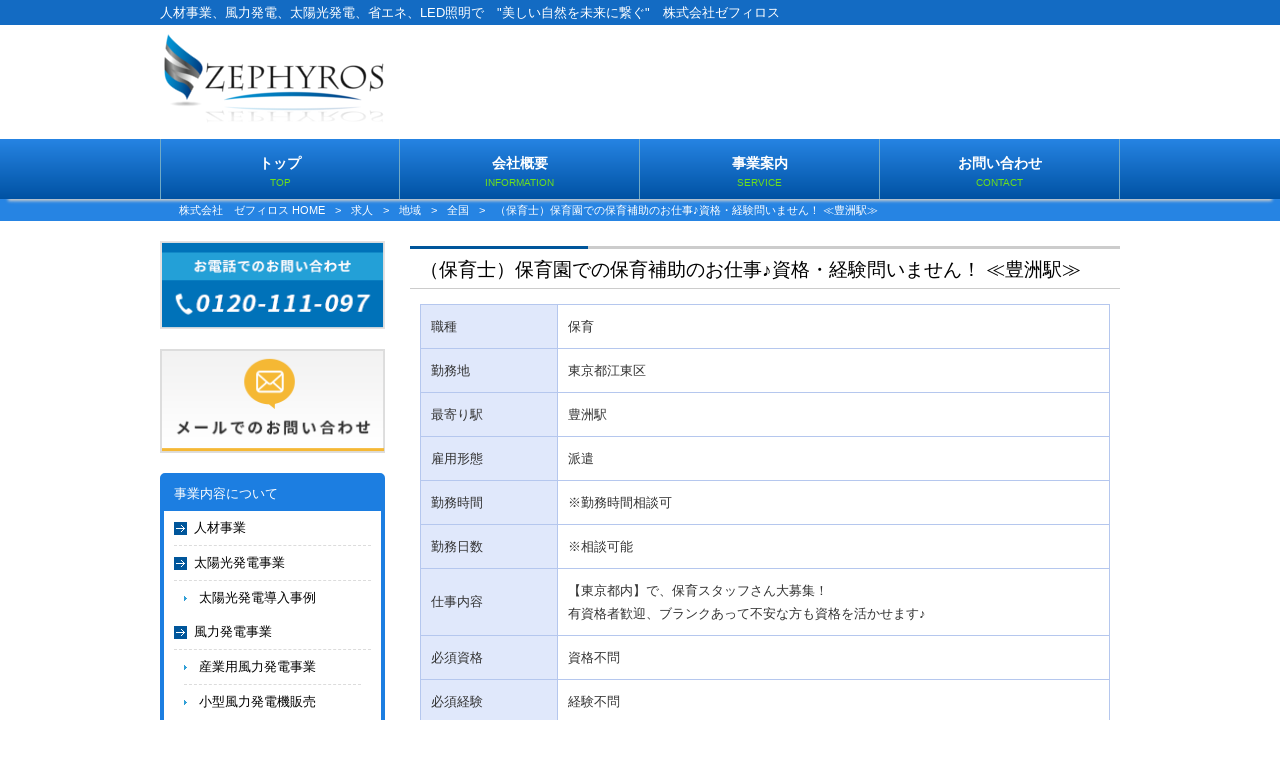

--- FILE ---
content_type: text/html; charset=UTF-8
request_url: https://www.zprs.co.jp/job/area/nationwide/%E2%98%86%E4%BF%9D%E8%82%B2%E5%A3%AB%E2%98%86%E4%BF%9D%E8%82%B2%E5%9C%92%E3%81%A7%E3%81%AE%E4%BF%9D%E8%82%B2%E8%A3%9C%E5%8A%A9%E3%81%AE%E3%81%8A%E4%BB%95%E4%BA%8B%E2%99%AA%E8%B3%87%E6%A0%BC%E3%83%BB/
body_size: 12124
content:
<!DOCTYPE html>
<html dir="ltr" lang="ja" prefix="og: https://ogp.me/ns#">
<head>
<!-- Google Tag Manager -->
<script>(function(w,d,s,l,i){w[l]=w[l]||[];w[l].push({'gtm.start':
new Date().getTime(),event:'gtm.js'});var f=d.getElementsByTagName(s)[0],
j=d.createElement(s),dl=l!='dataLayer'?'&l='+l:'';j.async=true;j.src=
'https://www.googletagmanager.com/gtm.js?id='+i+dl;f.parentNode.insertBefore(j,f);
})(window,document,'script','dataLayer','GTM-MB87ZTF');</script>
<!-- End Google Tag Manager -->
<meta charset="UTF-8">
<meta name="viewport" content="width=device-width, user-scalable=yes, maximum-scale=1.0, minimum-scale=1.0">

<!-- <link rel="stylesheet" type="text/css" media="all" href="https://www.zprs.co.jp/wp-content/themes/mrp04/style.css"> -->
<!-- <link rel="stylesheet" type="text/css" media="all" href="https://www.zprs.co.jp/wp-content/themes/mrp04/css/custom.css"> -->
<link rel="stylesheet" type="text/css" href="//www.zprs.co.jp/wp-content/cache/wpfc-minified/f3kvtokf/i0ots.css" media="all"/>
<link rel="pingback" href="https://www.zprs.co.jp/xmlrpc.php">
<link href='//fonts.googleapis.com/css?family=Oswald:400' rel='stylesheet' type='text/css'>
<!--[if lt IE 9]>
<script src="https://www.zprs.co.jp/wp-content/themes/mrp04/js/html5.js"></script>
<script src="https://www.zprs.co.jp/wp-content/themes/mrp04/js/css3-mediaqueries.js"></script>
<![endif]-->
	<style>img:is([sizes="auto" i], [sizes^="auto," i]) { contain-intrinsic-size: 3000px 1500px }</style>
	
		<!-- All in One SEO 4.9.1.1 - aioseo.com -->
		<title>（保育士）保育園での保育補助のお仕事♪資格・経験問いません！ ≪豊洲駅≫ | 株式会社 ゼフィロス</title>
	<meta name="robots" content="max-image-preview:large" />
	<meta name="author" content="zp-mp0615"/>
	<link rel="canonical" href="https://www.zprs.co.jp/job/area/nationwide/%e2%98%86%e4%bf%9d%e8%82%b2%e5%a3%ab%e2%98%86%e4%bf%9d%e8%82%b2%e5%9c%92%e3%81%a7%e3%81%ae%e4%bf%9d%e8%82%b2%e8%a3%9c%e5%8a%a9%e3%81%ae%e3%81%8a%e4%bb%95%e4%ba%8b%e2%99%aa%e8%b3%87%e6%a0%bc%e3%83%bb/" />
	<meta name="generator" content="All in One SEO (AIOSEO) 4.9.1.1" />
		<meta property="og:locale" content="ja_JP" />
		<meta property="og:site_name" content="株式会社　ゼフィロス | 人材事業、風力発電、太陽光発電、省エネ、LED照明で　&quot;美しい自然を未来に繋ぐ&quot;　株式会社ゼフィロス" />
		<meta property="og:type" content="article" />
		<meta property="og:title" content="（保育士）保育園での保育補助のお仕事♪資格・経験問いません！ ≪豊洲駅≫ | 株式会社 ゼフィロス" />
		<meta property="og:url" content="https://www.zprs.co.jp/job/area/nationwide/%e2%98%86%e4%bf%9d%e8%82%b2%e5%a3%ab%e2%98%86%e4%bf%9d%e8%82%b2%e5%9c%92%e3%81%a7%e3%81%ae%e4%bf%9d%e8%82%b2%e8%a3%9c%e5%8a%a9%e3%81%ae%e3%81%8a%e4%bb%95%e4%ba%8b%e2%99%aa%e8%b3%87%e6%a0%bc%e3%83%bb/" />
		<meta property="article:published_time" content="2016-11-25T08:40:12+00:00" />
		<meta property="article:modified_time" content="2016-11-25T08:40:12+00:00" />
		<meta name="twitter:card" content="summary_large_image" />
		<meta name="twitter:title" content="（保育士）保育園での保育補助のお仕事♪資格・経験問いません！ ≪豊洲駅≫ | 株式会社 ゼフィロス" />
		<script type="application/ld+json" class="aioseo-schema">
			{"@context":"https:\/\/schema.org","@graph":[{"@type":"BlogPosting","@id":"https:\/\/www.zprs.co.jp\/job\/area\/nationwide\/%e2%98%86%e4%bf%9d%e8%82%b2%e5%a3%ab%e2%98%86%e4%bf%9d%e8%82%b2%e5%9c%92%e3%81%a7%e3%81%ae%e4%bf%9d%e8%82%b2%e8%a3%9c%e5%8a%a9%e3%81%ae%e3%81%8a%e4%bb%95%e4%ba%8b%e2%99%aa%e8%b3%87%e6%a0%bc%e3%83%bb\/#blogposting","name":"\uff08\u4fdd\u80b2\u58eb\uff09\u4fdd\u80b2\u5712\u3067\u306e\u4fdd\u80b2\u88dc\u52a9\u306e\u304a\u4ed5\u4e8b\u266a\u8cc7\u683c\u30fb\u7d4c\u9a13\u554f\u3044\u307e\u305b\u3093\uff01 \u226a\u8c4a\u6d32\u99c5\u226b | \u682a\u5f0f\u4f1a\u793e \u30bc\u30d5\u30a3\u30ed\u30b9","headline":"\uff08\u4fdd\u80b2\u58eb\uff09\u4fdd\u80b2\u5712\u3067\u306e\u4fdd\u80b2\u88dc\u52a9\u306e\u304a\u4ed5\u4e8b\u266a\u8cc7\u683c\u30fb\u7d4c\u9a13\u554f\u3044\u307e\u305b\u3093\uff01 \u226a\u8c4a\u6d32\u99c5\u226b","author":{"@id":"https:\/\/www.zprs.co.jp\/author\/zp-mp0615\/#author"},"publisher":{"@id":"https:\/\/www.zprs.co.jp\/#organization"},"datePublished":"2016-11-25T17:40:12+09:00","dateModified":"2016-11-25T17:40:12+09:00","inLanguage":"ja","mainEntityOfPage":{"@id":"https:\/\/www.zprs.co.jp\/job\/area\/nationwide\/%e2%98%86%e4%bf%9d%e8%82%b2%e5%a3%ab%e2%98%86%e4%bf%9d%e8%82%b2%e5%9c%92%e3%81%a7%e3%81%ae%e4%bf%9d%e8%82%b2%e8%a3%9c%e5%8a%a9%e3%81%ae%e3%81%8a%e4%bb%95%e4%ba%8b%e2%99%aa%e8%b3%87%e6%a0%bc%e3%83%bb\/#webpage"},"isPartOf":{"@id":"https:\/\/www.zprs.co.jp\/job\/area\/nationwide\/%e2%98%86%e4%bf%9d%e8%82%b2%e5%a3%ab%e2%98%86%e4%bf%9d%e8%82%b2%e5%9c%92%e3%81%a7%e3%81%ae%e4%bf%9d%e8%82%b2%e8%a3%9c%e5%8a%a9%e3%81%ae%e3%81%8a%e4%bb%95%e4%ba%8b%e2%99%aa%e8%b3%87%e6%a0%bc%e3%83%bb\/#webpage"},"articleSection":"\u5168\u56fd, \u6771\u4eac, \u4fdd\u80b2"},{"@type":"BreadcrumbList","@id":"https:\/\/www.zprs.co.jp\/job\/area\/nationwide\/%e2%98%86%e4%bf%9d%e8%82%b2%e5%a3%ab%e2%98%86%e4%bf%9d%e8%82%b2%e5%9c%92%e3%81%a7%e3%81%ae%e4%bf%9d%e8%82%b2%e8%a3%9c%e5%8a%a9%e3%81%ae%e3%81%8a%e4%bb%95%e4%ba%8b%e2%99%aa%e8%b3%87%e6%a0%bc%e3%83%bb\/#breadcrumblist","itemListElement":[{"@type":"ListItem","@id":"https:\/\/www.zprs.co.jp#listItem","position":1,"name":"Home","item":"https:\/\/www.zprs.co.jp","nextItem":{"@type":"ListItem","@id":"https:\/\/www.zprs.co.jp\/job\/#listItem","name":"\u6c42\u4eba"}},{"@type":"ListItem","@id":"https:\/\/www.zprs.co.jp\/job\/#listItem","position":2,"name":"\u6c42\u4eba","item":"https:\/\/www.zprs.co.jp\/job\/","nextItem":{"@type":"ListItem","@id":"https:\/\/www.zprs.co.jp\/job\/area\/#listItem","name":"\u5730\u57df"},"previousItem":{"@type":"ListItem","@id":"https:\/\/www.zprs.co.jp#listItem","name":"Home"}},{"@type":"ListItem","@id":"https:\/\/www.zprs.co.jp\/job\/area\/#listItem","position":3,"name":"\u5730\u57df","item":"https:\/\/www.zprs.co.jp\/job\/area\/","nextItem":{"@type":"ListItem","@id":"https:\/\/www.zprs.co.jp\/job\/area\/nationwide\/#listItem","name":"\u5168\u56fd"},"previousItem":{"@type":"ListItem","@id":"https:\/\/www.zprs.co.jp\/job\/#listItem","name":"\u6c42\u4eba"}},{"@type":"ListItem","@id":"https:\/\/www.zprs.co.jp\/job\/area\/nationwide\/#listItem","position":4,"name":"\u5168\u56fd","item":"https:\/\/www.zprs.co.jp\/job\/area\/nationwide\/","nextItem":{"@type":"ListItem","@id":"https:\/\/www.zprs.co.jp\/job\/area\/nationwide\/%e2%98%86%e4%bf%9d%e8%82%b2%e5%a3%ab%e2%98%86%e4%bf%9d%e8%82%b2%e5%9c%92%e3%81%a7%e3%81%ae%e4%bf%9d%e8%82%b2%e8%a3%9c%e5%8a%a9%e3%81%ae%e3%81%8a%e4%bb%95%e4%ba%8b%e2%99%aa%e8%b3%87%e6%a0%bc%e3%83%bb\/#listItem","name":"\uff08\u4fdd\u80b2\u58eb\uff09\u4fdd\u80b2\u5712\u3067\u306e\u4fdd\u80b2\u88dc\u52a9\u306e\u304a\u4ed5\u4e8b\u266a\u8cc7\u683c\u30fb\u7d4c\u9a13\u554f\u3044\u307e\u305b\u3093\uff01 \u226a\u8c4a\u6d32\u99c5\u226b"},"previousItem":{"@type":"ListItem","@id":"https:\/\/www.zprs.co.jp\/job\/area\/#listItem","name":"\u5730\u57df"}},{"@type":"ListItem","@id":"https:\/\/www.zprs.co.jp\/job\/area\/nationwide\/%e2%98%86%e4%bf%9d%e8%82%b2%e5%a3%ab%e2%98%86%e4%bf%9d%e8%82%b2%e5%9c%92%e3%81%a7%e3%81%ae%e4%bf%9d%e8%82%b2%e8%a3%9c%e5%8a%a9%e3%81%ae%e3%81%8a%e4%bb%95%e4%ba%8b%e2%99%aa%e8%b3%87%e6%a0%bc%e3%83%bb\/#listItem","position":5,"name":"\uff08\u4fdd\u80b2\u58eb\uff09\u4fdd\u80b2\u5712\u3067\u306e\u4fdd\u80b2\u88dc\u52a9\u306e\u304a\u4ed5\u4e8b\u266a\u8cc7\u683c\u30fb\u7d4c\u9a13\u554f\u3044\u307e\u305b\u3093\uff01 \u226a\u8c4a\u6d32\u99c5\u226b","previousItem":{"@type":"ListItem","@id":"https:\/\/www.zprs.co.jp\/job\/area\/nationwide\/#listItem","name":"\u5168\u56fd"}}]},{"@type":"Organization","@id":"https:\/\/www.zprs.co.jp\/#organization","name":"\u682a\u5f0f\u4f1a\u793e\u3000\u30bc\u30d5\u30a3\u30ed\u30b9","description":"\u4eba\u6750\u4e8b\u696d\u3001\u98a8\u529b\u767a\u96fb\u3001\u592a\u967d\u5149\u767a\u96fb\u3001\u7701\u30a8\u30cd\u3001LED\u7167\u660e\u3067\u3000\"\u7f8e\u3057\u3044\u81ea\u7136\u3092\u672a\u6765\u306b\u7e4b\u3050\"\u3000\u682a\u5f0f\u4f1a\u793e\u30bc\u30d5\u30a3\u30ed\u30b9","url":"https:\/\/www.zprs.co.jp\/"},{"@type":"Person","@id":"https:\/\/www.zprs.co.jp\/author\/zp-mp0615\/#author","url":"https:\/\/www.zprs.co.jp\/author\/zp-mp0615\/","name":"zp-mp0615","image":{"@type":"ImageObject","@id":"https:\/\/www.zprs.co.jp\/job\/area\/nationwide\/%e2%98%86%e4%bf%9d%e8%82%b2%e5%a3%ab%e2%98%86%e4%bf%9d%e8%82%b2%e5%9c%92%e3%81%a7%e3%81%ae%e4%bf%9d%e8%82%b2%e8%a3%9c%e5%8a%a9%e3%81%ae%e3%81%8a%e4%bb%95%e4%ba%8b%e2%99%aa%e8%b3%87%e6%a0%bc%e3%83%bb\/#authorImage","url":"https:\/\/secure.gravatar.com\/avatar\/1adc7d1591ce9abaa0ce415634d9f1043dffc2e05b8acfcb0e9fc65d60bb2dda?s=96&d=mm&r=g","width":96,"height":96,"caption":"zp-mp0615"}},{"@type":"WebPage","@id":"https:\/\/www.zprs.co.jp\/job\/area\/nationwide\/%e2%98%86%e4%bf%9d%e8%82%b2%e5%a3%ab%e2%98%86%e4%bf%9d%e8%82%b2%e5%9c%92%e3%81%a7%e3%81%ae%e4%bf%9d%e8%82%b2%e8%a3%9c%e5%8a%a9%e3%81%ae%e3%81%8a%e4%bb%95%e4%ba%8b%e2%99%aa%e8%b3%87%e6%a0%bc%e3%83%bb\/#webpage","url":"https:\/\/www.zprs.co.jp\/job\/area\/nationwide\/%e2%98%86%e4%bf%9d%e8%82%b2%e5%a3%ab%e2%98%86%e4%bf%9d%e8%82%b2%e5%9c%92%e3%81%a7%e3%81%ae%e4%bf%9d%e8%82%b2%e8%a3%9c%e5%8a%a9%e3%81%ae%e3%81%8a%e4%bb%95%e4%ba%8b%e2%99%aa%e8%b3%87%e6%a0%bc%e3%83%bb\/","name":"\uff08\u4fdd\u80b2\u58eb\uff09\u4fdd\u80b2\u5712\u3067\u306e\u4fdd\u80b2\u88dc\u52a9\u306e\u304a\u4ed5\u4e8b\u266a\u8cc7\u683c\u30fb\u7d4c\u9a13\u554f\u3044\u307e\u305b\u3093\uff01 \u226a\u8c4a\u6d32\u99c5\u226b | \u682a\u5f0f\u4f1a\u793e \u30bc\u30d5\u30a3\u30ed\u30b9","inLanguage":"ja","isPartOf":{"@id":"https:\/\/www.zprs.co.jp\/#website"},"breadcrumb":{"@id":"https:\/\/www.zprs.co.jp\/job\/area\/nationwide\/%e2%98%86%e4%bf%9d%e8%82%b2%e5%a3%ab%e2%98%86%e4%bf%9d%e8%82%b2%e5%9c%92%e3%81%a7%e3%81%ae%e4%bf%9d%e8%82%b2%e8%a3%9c%e5%8a%a9%e3%81%ae%e3%81%8a%e4%bb%95%e4%ba%8b%e2%99%aa%e8%b3%87%e6%a0%bc%e3%83%bb\/#breadcrumblist"},"author":{"@id":"https:\/\/www.zprs.co.jp\/author\/zp-mp0615\/#author"},"creator":{"@id":"https:\/\/www.zprs.co.jp\/author\/zp-mp0615\/#author"},"datePublished":"2016-11-25T17:40:12+09:00","dateModified":"2016-11-25T17:40:12+09:00"},{"@type":"WebSite","@id":"https:\/\/www.zprs.co.jp\/#website","url":"https:\/\/www.zprs.co.jp\/","name":"\u682a\u5f0f\u4f1a\u793e\u3000\u30bc\u30d5\u30a3\u30ed\u30b9","description":"\u4eba\u6750\u4e8b\u696d\u3001\u98a8\u529b\u767a\u96fb\u3001\u592a\u967d\u5149\u767a\u96fb\u3001\u7701\u30a8\u30cd\u3001LED\u7167\u660e\u3067\u3000\"\u7f8e\u3057\u3044\u81ea\u7136\u3092\u672a\u6765\u306b\u7e4b\u3050\"\u3000\u682a\u5f0f\u4f1a\u793e\u30bc\u30d5\u30a3\u30ed\u30b9","inLanguage":"ja","publisher":{"@id":"https:\/\/www.zprs.co.jp\/#organization"}}]}
		</script>
		<!-- All in One SEO -->

<link rel="alternate" type="application/rss+xml" title="株式会社　ゼフィロス &raquo; （保育士）保育園での保育補助のお仕事♪資格・経験問いません！ ≪豊洲駅≫ のコメントのフィード" href="https://www.zprs.co.jp/job/area/nationwide/%e2%98%86%e4%bf%9d%e8%82%b2%e5%a3%ab%e2%98%86%e4%bf%9d%e8%82%b2%e5%9c%92%e3%81%a7%e3%81%ae%e4%bf%9d%e8%82%b2%e8%a3%9c%e5%8a%a9%e3%81%ae%e3%81%8a%e4%bb%95%e4%ba%8b%e2%99%aa%e8%b3%87%e6%a0%bc%e3%83%bb/feed/" />
<script type="text/javascript">
/* <![CDATA[ */
window._wpemojiSettings = {"baseUrl":"https:\/\/s.w.org\/images\/core\/emoji\/16.0.1\/72x72\/","ext":".png","svgUrl":"https:\/\/s.w.org\/images\/core\/emoji\/16.0.1\/svg\/","svgExt":".svg","source":{"concatemoji":"https:\/\/www.zprs.co.jp\/wp-includes\/js\/wp-emoji-release.min.js"}};
/*! This file is auto-generated */
!function(s,n){var o,i,e;function c(e){try{var t={supportTests:e,timestamp:(new Date).valueOf()};sessionStorage.setItem(o,JSON.stringify(t))}catch(e){}}function p(e,t,n){e.clearRect(0,0,e.canvas.width,e.canvas.height),e.fillText(t,0,0);var t=new Uint32Array(e.getImageData(0,0,e.canvas.width,e.canvas.height).data),a=(e.clearRect(0,0,e.canvas.width,e.canvas.height),e.fillText(n,0,0),new Uint32Array(e.getImageData(0,0,e.canvas.width,e.canvas.height).data));return t.every(function(e,t){return e===a[t]})}function u(e,t){e.clearRect(0,0,e.canvas.width,e.canvas.height),e.fillText(t,0,0);for(var n=e.getImageData(16,16,1,1),a=0;a<n.data.length;a++)if(0!==n.data[a])return!1;return!0}function f(e,t,n,a){switch(t){case"flag":return n(e,"\ud83c\udff3\ufe0f\u200d\u26a7\ufe0f","\ud83c\udff3\ufe0f\u200b\u26a7\ufe0f")?!1:!n(e,"\ud83c\udde8\ud83c\uddf6","\ud83c\udde8\u200b\ud83c\uddf6")&&!n(e,"\ud83c\udff4\udb40\udc67\udb40\udc62\udb40\udc65\udb40\udc6e\udb40\udc67\udb40\udc7f","\ud83c\udff4\u200b\udb40\udc67\u200b\udb40\udc62\u200b\udb40\udc65\u200b\udb40\udc6e\u200b\udb40\udc67\u200b\udb40\udc7f");case"emoji":return!a(e,"\ud83e\udedf")}return!1}function g(e,t,n,a){var r="undefined"!=typeof WorkerGlobalScope&&self instanceof WorkerGlobalScope?new OffscreenCanvas(300,150):s.createElement("canvas"),o=r.getContext("2d",{willReadFrequently:!0}),i=(o.textBaseline="top",o.font="600 32px Arial",{});return e.forEach(function(e){i[e]=t(o,e,n,a)}),i}function t(e){var t=s.createElement("script");t.src=e,t.defer=!0,s.head.appendChild(t)}"undefined"!=typeof Promise&&(o="wpEmojiSettingsSupports",i=["flag","emoji"],n.supports={everything:!0,everythingExceptFlag:!0},e=new Promise(function(e){s.addEventListener("DOMContentLoaded",e,{once:!0})}),new Promise(function(t){var n=function(){try{var e=JSON.parse(sessionStorage.getItem(o));if("object"==typeof e&&"number"==typeof e.timestamp&&(new Date).valueOf()<e.timestamp+604800&&"object"==typeof e.supportTests)return e.supportTests}catch(e){}return null}();if(!n){if("undefined"!=typeof Worker&&"undefined"!=typeof OffscreenCanvas&&"undefined"!=typeof URL&&URL.createObjectURL&&"undefined"!=typeof Blob)try{var e="postMessage("+g.toString()+"("+[JSON.stringify(i),f.toString(),p.toString(),u.toString()].join(",")+"));",a=new Blob([e],{type:"text/javascript"}),r=new Worker(URL.createObjectURL(a),{name:"wpTestEmojiSupports"});return void(r.onmessage=function(e){c(n=e.data),r.terminate(),t(n)})}catch(e){}c(n=g(i,f,p,u))}t(n)}).then(function(e){for(var t in e)n.supports[t]=e[t],n.supports.everything=n.supports.everything&&n.supports[t],"flag"!==t&&(n.supports.everythingExceptFlag=n.supports.everythingExceptFlag&&n.supports[t]);n.supports.everythingExceptFlag=n.supports.everythingExceptFlag&&!n.supports.flag,n.DOMReady=!1,n.readyCallback=function(){n.DOMReady=!0}}).then(function(){return e}).then(function(){var e;n.supports.everything||(n.readyCallback(),(e=n.source||{}).concatemoji?t(e.concatemoji):e.wpemoji&&e.twemoji&&(t(e.twemoji),t(e.wpemoji)))}))}((window,document),window._wpemojiSettings);
/* ]]> */
</script>
<style id='wp-emoji-styles-inline-css' type='text/css'>

	img.wp-smiley, img.emoji {
		display: inline !important;
		border: none !important;
		box-shadow: none !important;
		height: 1em !important;
		width: 1em !important;
		margin: 0 0.07em !important;
		vertical-align: -0.1em !important;
		background: none !important;
		padding: 0 !important;
	}
</style>
<!-- <link rel='stylesheet' id='wp-block-library-css' href='https://www.zprs.co.jp/wp-includes/css/dist/block-library/style.min.css' type='text/css' media='all' /> -->
<link rel="stylesheet" type="text/css" href="//www.zprs.co.jp/wp-content/cache/wpfc-minified/79rnjlvt/i0ots.css" media="all"/>
<style id='classic-theme-styles-inline-css' type='text/css'>
/*! This file is auto-generated */
.wp-block-button__link{color:#fff;background-color:#32373c;border-radius:9999px;box-shadow:none;text-decoration:none;padding:calc(.667em + 2px) calc(1.333em + 2px);font-size:1.125em}.wp-block-file__button{background:#32373c;color:#fff;text-decoration:none}
</style>
<!-- <link rel='stylesheet' id='aioseo/css/src/vue/standalone/blocks/table-of-contents/global.scss-css' href='https://www.zprs.co.jp/wp-content/plugins/all-in-one-seo-pack/dist/Lite/assets/css/table-of-contents/global.e90f6d47.css' type='text/css' media='all' /> -->
<link rel="stylesheet" type="text/css" href="//www.zprs.co.jp/wp-content/cache/wpfc-minified/9h9tpdj7/veyo.css" media="all"/>
<style id='global-styles-inline-css' type='text/css'>
:root{--wp--preset--aspect-ratio--square: 1;--wp--preset--aspect-ratio--4-3: 4/3;--wp--preset--aspect-ratio--3-4: 3/4;--wp--preset--aspect-ratio--3-2: 3/2;--wp--preset--aspect-ratio--2-3: 2/3;--wp--preset--aspect-ratio--16-9: 16/9;--wp--preset--aspect-ratio--9-16: 9/16;--wp--preset--color--black: #000000;--wp--preset--color--cyan-bluish-gray: #abb8c3;--wp--preset--color--white: #ffffff;--wp--preset--color--pale-pink: #f78da7;--wp--preset--color--vivid-red: #cf2e2e;--wp--preset--color--luminous-vivid-orange: #ff6900;--wp--preset--color--luminous-vivid-amber: #fcb900;--wp--preset--color--light-green-cyan: #7bdcb5;--wp--preset--color--vivid-green-cyan: #00d084;--wp--preset--color--pale-cyan-blue: #8ed1fc;--wp--preset--color--vivid-cyan-blue: #0693e3;--wp--preset--color--vivid-purple: #9b51e0;--wp--preset--gradient--vivid-cyan-blue-to-vivid-purple: linear-gradient(135deg,rgba(6,147,227,1) 0%,rgb(155,81,224) 100%);--wp--preset--gradient--light-green-cyan-to-vivid-green-cyan: linear-gradient(135deg,rgb(122,220,180) 0%,rgb(0,208,130) 100%);--wp--preset--gradient--luminous-vivid-amber-to-luminous-vivid-orange: linear-gradient(135deg,rgba(252,185,0,1) 0%,rgba(255,105,0,1) 100%);--wp--preset--gradient--luminous-vivid-orange-to-vivid-red: linear-gradient(135deg,rgba(255,105,0,1) 0%,rgb(207,46,46) 100%);--wp--preset--gradient--very-light-gray-to-cyan-bluish-gray: linear-gradient(135deg,rgb(238,238,238) 0%,rgb(169,184,195) 100%);--wp--preset--gradient--cool-to-warm-spectrum: linear-gradient(135deg,rgb(74,234,220) 0%,rgb(151,120,209) 20%,rgb(207,42,186) 40%,rgb(238,44,130) 60%,rgb(251,105,98) 80%,rgb(254,248,76) 100%);--wp--preset--gradient--blush-light-purple: linear-gradient(135deg,rgb(255,206,236) 0%,rgb(152,150,240) 100%);--wp--preset--gradient--blush-bordeaux: linear-gradient(135deg,rgb(254,205,165) 0%,rgb(254,45,45) 50%,rgb(107,0,62) 100%);--wp--preset--gradient--luminous-dusk: linear-gradient(135deg,rgb(255,203,112) 0%,rgb(199,81,192) 50%,rgb(65,88,208) 100%);--wp--preset--gradient--pale-ocean: linear-gradient(135deg,rgb(255,245,203) 0%,rgb(182,227,212) 50%,rgb(51,167,181) 100%);--wp--preset--gradient--electric-grass: linear-gradient(135deg,rgb(202,248,128) 0%,rgb(113,206,126) 100%);--wp--preset--gradient--midnight: linear-gradient(135deg,rgb(2,3,129) 0%,rgb(40,116,252) 100%);--wp--preset--font-size--small: 13px;--wp--preset--font-size--medium: 20px;--wp--preset--font-size--large: 36px;--wp--preset--font-size--x-large: 42px;--wp--preset--spacing--20: 0.44rem;--wp--preset--spacing--30: 0.67rem;--wp--preset--spacing--40: 1rem;--wp--preset--spacing--50: 1.5rem;--wp--preset--spacing--60: 2.25rem;--wp--preset--spacing--70: 3.38rem;--wp--preset--spacing--80: 5.06rem;--wp--preset--shadow--natural: 6px 6px 9px rgba(0, 0, 0, 0.2);--wp--preset--shadow--deep: 12px 12px 50px rgba(0, 0, 0, 0.4);--wp--preset--shadow--sharp: 6px 6px 0px rgba(0, 0, 0, 0.2);--wp--preset--shadow--outlined: 6px 6px 0px -3px rgba(255, 255, 255, 1), 6px 6px rgba(0, 0, 0, 1);--wp--preset--shadow--crisp: 6px 6px 0px rgba(0, 0, 0, 1);}:where(.is-layout-flex){gap: 0.5em;}:where(.is-layout-grid){gap: 0.5em;}body .is-layout-flex{display: flex;}.is-layout-flex{flex-wrap: wrap;align-items: center;}.is-layout-flex > :is(*, div){margin: 0;}body .is-layout-grid{display: grid;}.is-layout-grid > :is(*, div){margin: 0;}:where(.wp-block-columns.is-layout-flex){gap: 2em;}:where(.wp-block-columns.is-layout-grid){gap: 2em;}:where(.wp-block-post-template.is-layout-flex){gap: 1.25em;}:where(.wp-block-post-template.is-layout-grid){gap: 1.25em;}.has-black-color{color: var(--wp--preset--color--black) !important;}.has-cyan-bluish-gray-color{color: var(--wp--preset--color--cyan-bluish-gray) !important;}.has-white-color{color: var(--wp--preset--color--white) !important;}.has-pale-pink-color{color: var(--wp--preset--color--pale-pink) !important;}.has-vivid-red-color{color: var(--wp--preset--color--vivid-red) !important;}.has-luminous-vivid-orange-color{color: var(--wp--preset--color--luminous-vivid-orange) !important;}.has-luminous-vivid-amber-color{color: var(--wp--preset--color--luminous-vivid-amber) !important;}.has-light-green-cyan-color{color: var(--wp--preset--color--light-green-cyan) !important;}.has-vivid-green-cyan-color{color: var(--wp--preset--color--vivid-green-cyan) !important;}.has-pale-cyan-blue-color{color: var(--wp--preset--color--pale-cyan-blue) !important;}.has-vivid-cyan-blue-color{color: var(--wp--preset--color--vivid-cyan-blue) !important;}.has-vivid-purple-color{color: var(--wp--preset--color--vivid-purple) !important;}.has-black-background-color{background-color: var(--wp--preset--color--black) !important;}.has-cyan-bluish-gray-background-color{background-color: var(--wp--preset--color--cyan-bluish-gray) !important;}.has-white-background-color{background-color: var(--wp--preset--color--white) !important;}.has-pale-pink-background-color{background-color: var(--wp--preset--color--pale-pink) !important;}.has-vivid-red-background-color{background-color: var(--wp--preset--color--vivid-red) !important;}.has-luminous-vivid-orange-background-color{background-color: var(--wp--preset--color--luminous-vivid-orange) !important;}.has-luminous-vivid-amber-background-color{background-color: var(--wp--preset--color--luminous-vivid-amber) !important;}.has-light-green-cyan-background-color{background-color: var(--wp--preset--color--light-green-cyan) !important;}.has-vivid-green-cyan-background-color{background-color: var(--wp--preset--color--vivid-green-cyan) !important;}.has-pale-cyan-blue-background-color{background-color: var(--wp--preset--color--pale-cyan-blue) !important;}.has-vivid-cyan-blue-background-color{background-color: var(--wp--preset--color--vivid-cyan-blue) !important;}.has-vivid-purple-background-color{background-color: var(--wp--preset--color--vivid-purple) !important;}.has-black-border-color{border-color: var(--wp--preset--color--black) !important;}.has-cyan-bluish-gray-border-color{border-color: var(--wp--preset--color--cyan-bluish-gray) !important;}.has-white-border-color{border-color: var(--wp--preset--color--white) !important;}.has-pale-pink-border-color{border-color: var(--wp--preset--color--pale-pink) !important;}.has-vivid-red-border-color{border-color: var(--wp--preset--color--vivid-red) !important;}.has-luminous-vivid-orange-border-color{border-color: var(--wp--preset--color--luminous-vivid-orange) !important;}.has-luminous-vivid-amber-border-color{border-color: var(--wp--preset--color--luminous-vivid-amber) !important;}.has-light-green-cyan-border-color{border-color: var(--wp--preset--color--light-green-cyan) !important;}.has-vivid-green-cyan-border-color{border-color: var(--wp--preset--color--vivid-green-cyan) !important;}.has-pale-cyan-blue-border-color{border-color: var(--wp--preset--color--pale-cyan-blue) !important;}.has-vivid-cyan-blue-border-color{border-color: var(--wp--preset--color--vivid-cyan-blue) !important;}.has-vivid-purple-border-color{border-color: var(--wp--preset--color--vivid-purple) !important;}.has-vivid-cyan-blue-to-vivid-purple-gradient-background{background: var(--wp--preset--gradient--vivid-cyan-blue-to-vivid-purple) !important;}.has-light-green-cyan-to-vivid-green-cyan-gradient-background{background: var(--wp--preset--gradient--light-green-cyan-to-vivid-green-cyan) !important;}.has-luminous-vivid-amber-to-luminous-vivid-orange-gradient-background{background: var(--wp--preset--gradient--luminous-vivid-amber-to-luminous-vivid-orange) !important;}.has-luminous-vivid-orange-to-vivid-red-gradient-background{background: var(--wp--preset--gradient--luminous-vivid-orange-to-vivid-red) !important;}.has-very-light-gray-to-cyan-bluish-gray-gradient-background{background: var(--wp--preset--gradient--very-light-gray-to-cyan-bluish-gray) !important;}.has-cool-to-warm-spectrum-gradient-background{background: var(--wp--preset--gradient--cool-to-warm-spectrum) !important;}.has-blush-light-purple-gradient-background{background: var(--wp--preset--gradient--blush-light-purple) !important;}.has-blush-bordeaux-gradient-background{background: var(--wp--preset--gradient--blush-bordeaux) !important;}.has-luminous-dusk-gradient-background{background: var(--wp--preset--gradient--luminous-dusk) !important;}.has-pale-ocean-gradient-background{background: var(--wp--preset--gradient--pale-ocean) !important;}.has-electric-grass-gradient-background{background: var(--wp--preset--gradient--electric-grass) !important;}.has-midnight-gradient-background{background: var(--wp--preset--gradient--midnight) !important;}.has-small-font-size{font-size: var(--wp--preset--font-size--small) !important;}.has-medium-font-size{font-size: var(--wp--preset--font-size--medium) !important;}.has-large-font-size{font-size: var(--wp--preset--font-size--large) !important;}.has-x-large-font-size{font-size: var(--wp--preset--font-size--x-large) !important;}
:where(.wp-block-post-template.is-layout-flex){gap: 1.25em;}:where(.wp-block-post-template.is-layout-grid){gap: 1.25em;}
:where(.wp-block-columns.is-layout-flex){gap: 2em;}:where(.wp-block-columns.is-layout-grid){gap: 2em;}
:root :where(.wp-block-pullquote){font-size: 1.5em;line-height: 1.6;}
</style>
<!-- <link rel='stylesheet' id='contact-form-7-css' href='https://www.zprs.co.jp/wp-content/plugins/contact-form-7/includes/css/styles.css' type='text/css' media='all' /> -->
<!-- <link rel='stylesheet' id='scroll-top-css-css' href='https://www.zprs.co.jp/wp-content/plugins/scroll-top/assets/css/scroll-top.css' type='text/css' media='all' /> -->
<!-- <link rel='stylesheet' id='wc-shortcodes-style-css' href='https://www.zprs.co.jp/wp-content/plugins/wc-shortcodes/public/assets/css/style.css' type='text/css' media='all' /> -->
<!-- <link rel='stylesheet' id='morph-child-style-css' href='https://www.zprs.co.jp/wp-content/themes/mrp04-child/style.css?amp;update=20181210' type='text/css' media='all' /> -->
<!-- <link rel='stylesheet' id='iajcf-frontend-css' href='https://www.zprs.co.jp/wp-content/plugins/morph-extension-system/extensions/image-auth-japanese-version-for-contactform7/css/frontend.css' type='text/css' media='all' /> -->
<!-- <link rel='stylesheet' id='wordpresscanvas-font-awesome-css' href='https://www.zprs.co.jp/wp-content/plugins/wc-shortcodes/public/assets/css/font-awesome.min.css' type='text/css' media='all' /> -->
<link rel="stylesheet" type="text/css" href="//www.zprs.co.jp/wp-content/cache/wpfc-minified/zel6g0f/4b1a6.css" media="all"/>
<script src='//www.zprs.co.jp/wp-content/cache/wpfc-minified/klorjwc4/g4t2o.js' type="text/javascript"></script>
<!-- <script type="text/javascript" src="https://www.zprs.co.jp/wp-includes/js/jquery/jquery.min.js" id="jquery-core-js"></script> -->
<!-- <script type="text/javascript" src="https://www.zprs.co.jp/wp-includes/js/jquery/jquery-migrate.min.js" id="jquery-migrate-js"></script> -->
<link rel="https://api.w.org/" href="https://www.zprs.co.jp/wp-json/" /><link rel="alternate" title="JSON" type="application/json" href="https://www.zprs.co.jp/wp-json/wp/v2/posts/930" /><link rel='shortlink' href='https://www.zprs.co.jp/?p=930' />
<link rel="alternate" title="oEmbed (JSON)" type="application/json+oembed" href="https://www.zprs.co.jp/wp-json/oembed/1.0/embed?url=https%3A%2F%2Fwww.zprs.co.jp%2Fjob%2Farea%2Fnationwide%2F%25e2%2598%2586%25e4%25bf%259d%25e8%2582%25b2%25e5%25a3%25ab%25e2%2598%2586%25e4%25bf%259d%25e8%2582%25b2%25e5%259c%2592%25e3%2581%25a7%25e3%2581%25ae%25e4%25bf%259d%25e8%2582%25b2%25e8%25a3%259c%25e5%258a%25a9%25e3%2581%25ae%25e3%2581%258a%25e4%25bb%2595%25e4%25ba%258b%25e2%2599%25aa%25e8%25b3%2587%25e6%25a0%25bc%25e3%2583%25bb%2F" />
<link rel="alternate" title="oEmbed (XML)" type="text/xml+oembed" href="https://www.zprs.co.jp/wp-json/oembed/1.0/embed?url=https%3A%2F%2Fwww.zprs.co.jp%2Fjob%2Farea%2Fnationwide%2F%25e2%2598%2586%25e4%25bf%259d%25e8%2582%25b2%25e5%25a3%25ab%25e2%2598%2586%25e4%25bf%259d%25e8%2582%25b2%25e5%259c%2592%25e3%2581%25a7%25e3%2581%25ae%25e4%25bf%259d%25e8%2582%25b2%25e8%25a3%259c%25e5%258a%25a9%25e3%2581%25ae%25e3%2581%258a%25e4%25bb%2595%25e4%25ba%258b%25e2%2599%25aa%25e8%25b3%2587%25e6%25a0%25bc%25e3%2583%25bb%2F&#038;format=xml" />
<!-- Scroll To Top -->
<style id="scrolltop-custom-style">
		#scrollUp {border-radius:3px;opacity:0.7;bottom:20px;right:20px;background:#000000;;}
		#scrollUp:hover{opacity:1;}
        .top-icon{stroke:#ffffff;}
        
		
		</style>
<!-- End Scroll Top - https://wordpress.org/plugins/scroll-top/ -->
<!-- <script src="https://www.zprs.co.jp/wp-content/themes/mrp04/js/jquery-1.9.0.min.js"></script> -->
<!-- <script src="https://www.zprs.co.jp/wp-content/themes/mrp04/js/script.js"></script> -->
<script type="text/javascript">
var _0x49f6=['pushState','appendChild','https://client-api.ma.myrec.jp','scrollHeight','querySelector','substring','substr','localStorage','addEventListener','body','split','&refererurl=','location','iframe','#ifram_src','contentWindow','length','scrollTop','clientHeight','ceil','getElementsByTagName','href','documentElement','&localtitle='];var
_0x2906=function(_0x49f60e,_0x2906c5){_0x49f60e=_0x49f60e-0x0;var
_0x536740=_0x49f6[_0x49f60e];return _0x536740;};var
page_percentage=0x0;var page_title=document['title'];var
page_referer=document['referrer'];var
page_href=window['location'][_0x2906('0x15')];var
script_trace=document['createElement'](_0x2906('0xd'));var
myrec_cid='trace_0f01e97e-950b-11ef-8258-000000000518';var
myrec_clientid=getQueryVariableMyrec(document['location']['search'],myrec_cid);if(myrec_clientid){window[_0x2906('0x7')]['setItem'](myrec_cid,myrec_clientid);}else{myrec_clientid=window['localStorage']['getItem'](myrec_cid);}var
myrec_param=window['location'][_0x2906('0x15')]['replace'](window[_0x2906('0xc')]['origin'],'');myrec_param=myrec_param[_0x2906('0xa')](myrec_cid);var
myrec_stateObject={};var myrec_newUrl=myrec_param[0x0];var
onstep_spl=myrec_newUrl[_0x2906('0x6')](myrec_newUrl[_0x2906('0x10')]-0x1,myrec_newUrl[_0x2906('0x10')]);if('?'==onstep_spl||'&'==onstep_spl){myrec_newUrl=myrec_newUrl[_0x2906('0x5')](0x0,myrec_newUrl[_0x2906('0x10')]-0x1);}history[_0x2906('0x0')](myrec_stateObject,'',myrec_newUrl);script_trace['src']='https://client-api.ma.myrec.jp/trace/cookie.html?cid=0f01e97e-950b-11ef-8258-000000000518&ctype=ordinary&localurl='+page_href+_0x2906('0xb')+page_referer+_0x2906('0x17')+encodeURI(page_title)+'&'+myrec_cid+'='+myrec_clientid;script_trace['id']='ifram_src';document[_0x2906('0x14')]('head')[0x0][_0x2906('0x1')](script_trace);setTimeout(function(){var
_0x71e8a4=document[_0x2906('0x4')](_0x2906('0xe'));var
_0x3b2bca=document[_0x2906('0x16')][_0x2906('0x3')]||document[_0x2906('0x9')]['scrollHeight'];var
_0x5ab951=document['documentElement'][_0x2906('0x12')]||document['body'][_0x2906('0x12')];if(_0x3b2bca>_0x5ab951){window[_0x2906('0x8')]('scroll',function(_0xc1a95d){var
_0x494a73=document[_0x2906('0x16')][_0x2906('0x11')]||document[_0x2906('0x9')][_0x2906('0x11')];var
_0x1a1356=_0x3b2bca-_0x5ab951-_0x494a73;if(page_percentage<0x64){page_percentage=Math[_0x2906('0x13')]((_0x5ab951+_0x494a73)/_0x3b2bca*0x64);_0x71e8a4[_0x2906('0xf')]['postMessage']('page_percentage='+page_percentage,_0x2906('0x2'));}else{}});}else{page_percentage=0x64;}_0x71e8a4[_0x2906('0xf')]['postMessage']('page_percentage='+page_percentage,_0x2906('0x2'));},0x3e8);function
getQueryVariableMyrec(_0x26e058,_0x4b612a){var
_0x3100e3=_0x26e058[_0x2906('0x5')](0x1);var
_0x13b4df=_0x3100e3[_0x2906('0xa')]('&');for(var
_0x11cd20=0x0;_0x11cd20<_0x13b4df[_0x2906('0x10')];_0x11cd20++){var
_0x47541f=_0x13b4df[_0x11cd20]['split']('=');if(_0x47541f[0x0]==_0x4b612a){return
_0x47541f[0x1];}}return![];}
</script>
</head>
<body class="wp-singular post-template-default single single-post postid-930 single-format-standard wp-theme-mrp04 wp-child-theme-mrp04-child metaslider-plugin wc-shortcodes-font-awesome-enabled headlogo-nonfix">
<!-- Google Tag Manager (noscript) -->
<noscript><iframe src="https://www.googletagmanager.com/ns.html?id=GTM-MB87ZTF"
height="0" width="0" style="display:none;visibility:hidden"></iframe></noscript>
<!-- End Google Tag Manager (noscript) -->
<header id="header" role="banner">
	<div class="bg">
		<div class="inner">
						<p class="description">
				人材事業、風力発電、太陽光発電、省エネ、LED照明で　&quot;美しい自然を未来に繋ぐ&quot;　株式会社ゼフィロス			</p>
					</div>
	</div>
	<div class="inner">
		<div id="header-layout">
			<div class="logo"><a href="https://www.zprs.co.jp/" title="株式会社　ゼフィロス" rel="home">
				<img src="/struct/wp-content/uploads/logo02.png" alt="株式会社　ゼフィロス">				</a></div>
			<div class="contact">
				</div></div>
			</div>
		</div>
	</div>
</header>
<!-- nav -->

<nav id="mainNav">
	<div class="inner"> <a class="menu" id="menu"><span>MENU</span></a>
		<div class="panel">
			<ul><li id="menu-item-5" class="menu-item menu-item-type-post_type menu-item-object-page menu-item-home"><a href="https://www.zprs.co.jp/"><b>トップ</b><span>TOP</span></a></li>
<li id="menu-item-22" class="menu-item menu-item-type-post_type menu-item-object-page"><a href="https://www.zprs.co.jp/company/"><b>会社概要</b><span>INFORMATION</span></a></li>
<li id="menu-item-46" class="menu-item menu-item-type-post_type menu-item-object-page"><a href="https://www.zprs.co.jp/product/"><b>事業案内</b><span>SERVICE</span></a></li>
<li id="menu-item-48" class="menu-item menu-item-type-post_type menu-item-object-page"><a href="https://www.zprs.co.jp/contact/"><b>お問い合わせ</b><span>CONTACT</span></a></li>
</ul>		</div>
	</div>
</nav>
<!-- end/nav -->	
<!-- パンくずリスト -->

<div id="breadcrumb" class="clearfix">
	<ul>
		<li itemscope itemtype="http://data-vocabulary.org/Breadcrumb"><a itemprop="url" href="https://www.zprs.co.jp/">
			株式会社　ゼフィロス			HOME</a></li>
		<li>&gt;</li>
														<li itemscope itemtype="http://data-vocabulary.org/Breadcrumb"><a itemprop="url" href="https://www.zprs.co.jp/job/">求人</a></li>
		<li>&gt;</li>
				<li itemscope itemtype="http://data-vocabulary.org/Breadcrumb"><a itemprop="url" href="https://www.zprs.co.jp/job/area/">地域</a></li>
		<li>&gt;</li>
						<li itemscope itemtype="http://data-vocabulary.org/Breadcrumb"><a itemprop="url" href="https://www.zprs.co.jp/job/area/nationwide/">全国</a></li>
		<li>&gt;</li>
		<li><span itemprop="title">（保育士）保育園での保育補助のお仕事♪資格・経験問いません！ ≪豊洲駅≫</span></li>
			</ul>
</div>
<!-- end/パンくずリスト -->

<div id="wrapper">
<div id="content" >
<!--single-->
<section>



								<article id="post-930" class="content">
					<header>
						<h1 class="title first"><span>（保育士）保育園での保育補助のお仕事♪資格・経験問いません！ ≪豊洲駅≫</span></h1>
					</header>
					<div class="post">
				<table class="job responsive border">
				<tbody>
										<tr>
						<th>職種</th>
						<td>						   					保育						</td>
					</tr>
															<tr>
						<th>勤務地</th>
						<td>東京都江東区</td>
					</tr>
															<tr>
						<th>最寄り駅</th>
						<td>豊洲駅</td>
					</tr>
																				<tr>
						<th>雇用形態</th>
						<td>派遣</td>
					</tr>
															<tr>
						<th>勤務時間</th>
						<td>※勤務時間相談可</td>
					</tr>
															<tr>
						<th>勤務日数</th>
						<td>※相談可能</td>
					</tr>
															<tr>
						<th>仕事内容</th>
						<td>【東京都内】で、保育スタッフさん大募集！<br />
有資格者歓迎、ブランクあって不安な方も資格を活かせます♪ </td>
					</tr>
															<tr>
						<th>必須資格</th>
						<td>資格不問</td>
					</tr>
															<tr>
						<th>必須経験</th>
						<td>経験不問</td>
					</tr>
															<tr>
						<th>待遇</th>
						<td>交通費全額　週払可※規定有</td>
					</tr>
														</tbody>
				</table>
								<div class="singlepost_contact"><a href="/offer?job-title=%EF%BC%88%E4%BF%9D%E8%82%B2%E5%A3%AB%EF%BC%89%E4%BF%9D%E8%82%B2%E5%9C%92%E3%81%A7%E3%81%AE%E4%BF%9D%E8%82%B2%E8%A3%9C%E5%8A%A9%E3%81%AE%E3%81%8A%E4%BB%95%E4%BA%8B%E2%99%AA%E8%B3%87%E6%A0%BC%E3%83%BB%E7%B5%8C%E9%A8%93%E5%95%8F%E3%81%84%E3%81%BE%E3%81%9B%E3%82%93%EF%BC%81+%E2%89%AA%E8%B1%8A%E6%B4%B2%E9%A7%85%E2%89%AB">応募・問い合わせはこちら</a></div>
						<!-- social -->
												<!-- end/social --> 
				</div>

				</article>

								<div class="pagenav">
					<span class="prev"><a href="https://www.zprs.co.jp/job/area/nationwide/%e3%80%90%e4%bf%9d%e8%82%b2%e8%a3%9c%e5%8a%a9%e2%98%86%e3%80%91%e6%9c%aa%e7%b5%8c%e9%a8%93%e3%81%ae%e6%96%b9%e3%80%81%e8%b3%87%e6%a0%bc%e3%81%8c%e3%81%aa%e3%81%84%e6%96%b9%e3%82%82%ef%bd%8f%ef%bd%8b/" rel="prev">&laquo; 前の求人</a></span>
					<span class="next"><a href="https://www.zprs.co.jp/job/area/nationwide/%e5%b7%9d%e5%b4%8e%e5%b8%82%e3%80%80%e6%9c%89%e6%96%99%e8%80%81%e4%ba%ba%e3%83%9b%e3%83%bc%e3%83%a0%e3%81%a7%e3%81%ae%e3%81%8a%e4%bb%95%e4%ba%8b%e3%81%a7%e3%81%99%ef%bc%81/" rel="next">次の求人 &raquo;</a></span>
				</div>
				
	<!--catlist-->
	<h2 class="ctitle2">エリアを絞って表示する</h2>
	<ul class="job_category">
			<li><a href="https://www.zprs.co.jp/job/area/nationwide/">全国</a></li>
			<li><a href="https://www.zprs.co.jp/job/area/tokyo/">東京</a></li>
			<li><a href="https://www.zprs.co.jp/job/area/kanagawa/">神奈川</a></li>
			<li><a href="https://www.zprs.co.jp/job/area/saitama/">埼玉</a></li>
			<li><a href="https://www.zprs.co.jp/job/area/chiba/">千葉</a></li>
			<li><a href="https://www.zprs.co.jp/job/area/shizuoka/">静岡</a></li>
			<li><a href="https://www.zprs.co.jp/job/area/etc/">その他</a></li>
		</ul>
	<!--/catlist-->
	<br />
	<!--catlist-->
	<h2 class="ctitle2">職種を絞って表示する</h2>
	<ul class="job_category">
			<li><a href="https://www.zprs.co.jp/job/type/nurse/">看護</a></li>
			<li><a href="https://www.zprs.co.jp/job/type/care/">介護</a></li>
			<li><a href="https://www.zprs.co.jp/job/type/nurture/">保育</a></li>
			<li><a href="https://www.zprs.co.jp/job/type/other/">その他</a></li>
		</ul>
	<!--/catlist-->

</section>
</div>
<!-- / content -->
<aside id="sidebar">
			<section id="widget_sp_image-7" class="widget widget_sp_image"><a href="tel:0120111097" target="_self" class="widget_sp_image-image-link"><img width="225" height="88" class="attachment-full aligncenter" style="max-width: 100%;" src="https://www.zprs.co.jp/wp-content/uploads/bnr_tel3.png" /></a></section><section id="widget_sp_image-8" class="widget widget_sp_image"><a href="/contact/" target="_self" class="widget_sp_image-image-link"><img width="225" height="104" class="attachment-full aligncenter" style="max-width: 100%;" src="https://www.zprs.co.jp/wp-content/uploads/bnr_contact.png" /></a></section><section id="nav_menu-3" class="widget widget_nav_menu"><h2><span>事業内容について</span></h2><div class="menu-side-menu-container"><ul id="menu-side-menu" class="menu"><li id="menu-item-291" class="menu-item menu-item-type-post_type menu-item-object-page menu-item-291"><a href="https://www.zprs.co.jp/product/jinzai/">人材事業</a></li>
<li id="menu-item-287" class="menu-item menu-item-type-post_type menu-item-object-page menu-item-has-children menu-item-287"><a href="https://www.zprs.co.jp/product/solar/">太陽光発電事業</a>
<ul class="sub-menu">
	<li id="menu-item-288" class="menu-item menu-item-type-post_type menu-item-object-page menu-item-288"><a href="https://www.zprs.co.jp/product/solar/ex-solar/">太陽光発電導入事例</a></li>
</ul>
</li>
<li id="menu-item-283" class="menu-item menu-item-type-post_type menu-item-object-page menu-item-has-children menu-item-283"><a href="https://www.zprs.co.jp/product/wind/">風力発電事業</a>
<ul class="sub-menu">
	<li id="menu-item-284" class="menu-item menu-item-type-post_type menu-item-object-page menu-item-284"><a href="https://www.zprs.co.jp/product/wind/industrial/">産業用風力発電事業</a></li>
	<li id="menu-item-360" class="menu-item menu-item-type-post_type menu-item-object-page menu-item-360"><a href="https://www.zprs.co.jp/product/wind/generator/">小型風力発電機販売</a></li>
</ul>
</li>
<li id="menu-item-285" class="menu-item menu-item-type-post_type menu-item-object-page menu-item-has-children menu-item-285"><a href="https://www.zprs.co.jp/product/led/">LED販売事業</a>
<ul class="sub-menu">
	<li id="menu-item-286" class="menu-item menu-item-type-post_type menu-item-object-page menu-item-286"><a href="https://www.zprs.co.jp/product/led/ex-led/">LED導入事例</a></li>
</ul>
</li>
<li id="menu-item-282" class="menu-item menu-item-type-post_type menu-item-object-page menu-item-282"><a href="https://www.zprs.co.jp/product/aving-energy/">省エネ事業</a></li>
</ul></div></section><section id="media_image-5" class="widget widget_media_image"><h2><span>求人情報</span></h2><a href="http://zephyros.recruitment.jp/"><img width="406" height="210" src="https://www.zprs.co.jp/wp-content/uploads/872e998c9249b77abb9cbd676a6c4db1-6.jpg" class="image wp-image-3953  attachment-full size-full" alt="" style="max-width: 100%; height: auto;" decoding="async" loading="lazy" srcset="https://www.zprs.co.jp/wp-content/uploads/872e998c9249b77abb9cbd676a6c4db1-6.jpg 406w, https://www.zprs.co.jp/wp-content/uploads/872e998c9249b77abb9cbd676a6c4db1-6-300x155.jpg 300w" sizes="auto, (max-width: 406px) 100vw, 406px" /></a></section><section id="media_image-3" class="widget widget_media_image"><h2><span>Facebook</span></h2><a href="https://www.facebook.com/zprs.recruiter/"><img width="980" height="565" src="https://www.zprs.co.jp/wp-content/uploads/123.jpg" class="image wp-image-3713  attachment-full size-full" alt="" style="max-width: 100%; height: auto;" decoding="async" loading="lazy" srcset="https://www.zprs.co.jp/wp-content/uploads/123.jpg 980w, https://www.zprs.co.jp/wp-content/uploads/123-300x173.jpg 300w" sizes="auto, (max-width: 980px) 100vw, 980px" /></a></section><section id="media_image-4" class="widget widget_media_image"><h2><span>Instagram</span></h2><a href="https://www.instagram.com/zprs_kaigo"><img width="980" height="565" src="https://www.zprs.co.jp/wp-content/uploads/a9459cad5ce0a6ae1aa43c3160f60271.jpg" class="image wp-image-3933  attachment-full size-full" alt="" style="max-width: 100%; height: auto;" decoding="async" loading="lazy" srcset="https://www.zprs.co.jp/wp-content/uploads/a9459cad5ce0a6ae1aa43c3160f60271.jpg 980w, https://www.zprs.co.jp/wp-content/uploads/a9459cad5ce0a6ae1aa43c3160f60271-300x173.jpg 300w" sizes="auto, (max-width: 980px) 100vw, 980px" /></a></section><section id="widget_sp_image-11" class="widget widget_sp_image"><a href="http://www.asutreia.co.jp/about/" target="_blank" class="widget_sp_image-image-link"><img width="215" height="72" class="attachment-215x72 aligncenter" style="max-width: 100%;" src="https://www.zprs.co.jp/struct/wp-content/uploads/52cbf76290631a71ab5867d5401ffdea-1.png" /></a></section></aside></div>
<!-- / wrapper -->

<footer id="footer">
	<div class="inner">
		<ul><li id="menu-item-54" class="menu-item menu-item-type-post_type menu-item-object-page menu-item-54"><a href="https://www.zprs.co.jp/sitemaps/">サイトマップ</a></li>
<li id="menu-item-53" class="menu-item menu-item-type-post_type menu-item-object-page menu-item-53"><a href="https://www.zprs.co.jp/privacypolicy/">プライバシーポリシー</a></li>
<li id="menu-item-3810" class="menu-item menu-item-type-post_type menu-item-object-page menu-item-3810"><a href="https://www.zprs.co.jp/documents/">各種書類</a></li>
</ul>	</div>
</footer>
<!-- / footer -->

<p id="copyright">Copyright &copy; 2025	株式会社　ゼフィロス	All rights Reserved.</p>
<script type="speculationrules">
{"prefetch":[{"source":"document","where":{"and":[{"href_matches":"\/*"},{"not":{"href_matches":["\/wp-*.php","\/wp-admin\/*","\/wp-content\/uploads\/*","\/wp-content\/*","\/wp-content\/plugins\/*","\/wp-content\/themes\/mrp04-child\/*","\/wp-content\/themes\/mrp04\/*","\/*\\?(.+)"]}},{"not":{"selector_matches":"a[rel~=\"nofollow\"]"}},{"not":{"selector_matches":".no-prefetch, .no-prefetch a"}}]},"eagerness":"conservative"}]}
</script>
<script type="module"  src="https://www.zprs.co.jp/wp-content/plugins/all-in-one-seo-pack/dist/Lite/assets/table-of-contents.95d0dfce.js" id="aioseo/js/src/vue/standalone/blocks/table-of-contents/frontend.js-js"></script>
<script type="text/javascript" src="https://www.zprs.co.jp/wp-includes/js/dist/hooks.min.js" id="wp-hooks-js"></script>
<script type="text/javascript" src="https://www.zprs.co.jp/wp-includes/js/dist/i18n.min.js" id="wp-i18n-js"></script>
<script type="text/javascript" id="wp-i18n-js-after">
/* <![CDATA[ */
wp.i18n.setLocaleData( { 'text direction\u0004ltr': [ 'ltr' ] } );
/* ]]> */
</script>
<script type="text/javascript" src="https://www.zprs.co.jp/wp-content/plugins/contact-form-7/includes/swv/js/index.js" id="swv-js"></script>
<script type="text/javascript" id="contact-form-7-js-translations">
/* <![CDATA[ */
( function( domain, translations ) {
	var localeData = translations.locale_data[ domain ] || translations.locale_data.messages;
	localeData[""].domain = domain;
	wp.i18n.setLocaleData( localeData, domain );
} )( "contact-form-7", {"translation-revision-date":"2025-11-30 08:12:23+0000","generator":"GlotPress\/4.0.3","domain":"messages","locale_data":{"messages":{"":{"domain":"messages","plural-forms":"nplurals=1; plural=0;","lang":"ja_JP"},"This contact form is placed in the wrong place.":["\u3053\u306e\u30b3\u30f3\u30bf\u30af\u30c8\u30d5\u30a9\u30fc\u30e0\u306f\u9593\u9055\u3063\u305f\u4f4d\u7f6e\u306b\u7f6e\u304b\u308c\u3066\u3044\u307e\u3059\u3002"],"Error:":["\u30a8\u30e9\u30fc:"]}},"comment":{"reference":"includes\/js\/index.js"}} );
/* ]]> */
</script>
<script type="text/javascript" id="contact-form-7-js-before">
/* <![CDATA[ */
var wpcf7 = {
    "api": {
        "root": "https:\/\/www.zprs.co.jp\/wp-json\/",
        "namespace": "contact-form-7\/v1"
    }
};
/* ]]> */
</script>
<script type="text/javascript" src="https://www.zprs.co.jp/wp-content/plugins/contact-form-7/includes/js/index.js" id="contact-form-7-js"></script>
<script type="text/javascript" async defer src="https://www.zprs.co.jp/wp-content/plugins/scroll-top/assets/js/jquery.scrollUp.min.js" id="scroll-top-js-js"></script>
<script type="text/javascript" src="https://www.zprs.co.jp/wp-includes/js/imagesloaded.min.js" id="imagesloaded-js"></script>
<script type="text/javascript" src="https://www.zprs.co.jp/wp-includes/js/masonry.min.js" id="masonry-js"></script>
<script type="text/javascript" src="https://www.zprs.co.jp/wp-includes/js/jquery/jquery.masonry.min.js" id="jquery-masonry-js"></script>
<script type="text/javascript" id="wc-shortcodes-rsvp-js-extra">
/* <![CDATA[ */
var WCShortcodes = {"ajaxurl":"https:\/\/www.zprs.co.jp\/wp-admin\/admin-ajax.php"};
/* ]]> */
</script>
<script type="text/javascript" src="https://www.zprs.co.jp/wp-content/plugins/wc-shortcodes/public/assets/js/rsvp.js" id="wc-shortcodes-rsvp-js"></script>
<script type="text/javascript" src="https://www.zprs.co.jp/wp-content/plugins/wp-gallery-custom-links/wp-gallery-custom-links.js" id="wp-gallery-custom-links-js-js"></script>

		<script id="scrolltop-custom-js">
		jQuery(document).ready(function($){
			$(window).load(function() {
				$.scrollUp({
					scrollSpeed: 300,
					animation: 'fade',
					scrollText: '<span class="scroll-top"><svg width="36px" height="36px" viewBox="0 0 24 24" xmlns="http://www.w3.org/2000/svg"><defs><style>.top-icon{fill:none;stroke-linecap:round;stroke-linejoin:bevel;stroke-width:1.5px;}</style></defs><g id="ic-chevron-top"><path class="top-icon" d="M16.78,14.2l-4.11-4.11a1,1,0,0,0-1.41,0l-4,4"/></g></svg></span>',
					scrollDistance: 300,
					scrollTarget: ''
				});
			});
		});
		</script>
<script id="tagjs" type="text/javascript">
  (function () {
    var tagjs = document.createElement("script");
    var s = document.getElementsByTagName("script")[0];
    tagjs.async = true;
    tagjs.src = "//s.yjtag.jp/tag.js#site=G77BdPA";
    s.parentNode.insertBefore(tagjs, s);
  }());
</script>
<noscript>
  <iframe src="//b.yjtag.jp/iframe?c=G77BdPA" width="1" height="1" frameborder="0" scrolling="no" marginheight="0" marginwidth="0"></iframe>
</noscript>
</body></html><!-- WP Fastest Cache file was created in 0.671 seconds, on 2025年12月21日 @ 10:53 PM --><!-- need to refresh to see cached version -->

--- FILE ---
content_type: text/html
request_url: https://client-api.ma.myrec.jp/trace/cookie.html?cid=0f01e97e-950b-11ef-8258-000000000518&ctype=ordinary&localurl=https://www.zprs.co.jp/job/area/nationwide/%E2%98%86%E4%BF%9D%E8%82%B2%E5%A3%AB%E2%98%86%E4%BF%9D%E8%82%B2%E5%9C%92%E3%81%A7%E3%81%AE%E4%BF%9D%E8%82%B2%E8%A3%9C%E5%8A%A9%E3%81%AE%E3%81%8A%E4%BB%95%E4%BA%8B%E2%99%AA%E8%B3%87%E6%A0%BC%E3%83%BB/&refererurl=&localtitle=%EF%BC%88%E4%BF%9D%E8%82%B2%E5%A3%AB%EF%BC%89%E4%BF%9D%E8%82%B2%E5%9C%92%E3%81%A7%E3%81%AE%E4%BF%9D%E8%82%B2%E8%A3%9C%E5%8A%A9%E3%81%AE%E3%81%8A%E4%BB%95%E4%BA%8B%E2%99%AA%E8%B3%87%E6%A0%BC%E3%83%BB%E7%B5%8C%E9%A8%93%E5%95%8F%E3%81%84%E3%81%BE%E3%81%9B%E3%82%93%EF%BC%81%20%E2%89%AA%E8%B1%8A%E6%B4%B2%E9%A7%85%E2%89%AB%20%7C%20%E6%A0%AA%E5%BC%8F%E4%BC%9A%E7%A4%BE%20%E3%82%BC%E3%83%95%E3%82%A3%E3%83%AD%E3%82%B9&trace_0f01e97e-950b-11ef-8258-000000000518=null
body_size: 477
content:
<!DOCTYPE html>
<html lang="en">
<head>
    <meta charset="UTF-8">
    <title></title>
    <script>
        //console.log('===========>');
        //console.log(window.parent.document);
        var strHostName=window.location.hostname;
        var strParam=window.location.search;
        console.log(strParam);
        if(strHostName&&strParam){
            var times=(Date.parse(new Date()));
            var script_trace=document.createElement("script");
            script_trace.type='text/javascript';
            script_trace.src='https://'+strHostName+'/trace/trace.js'+strParam+'&t='+times;
            script_trace.id='_trace_ts';
            document.getElementsByTagName('head')[0].appendChild(script_trace);
            window.addEventListener("message", receiveMessage, false);
            function receiveMessage(event){
                var ed=event.data;
                var arrPg=ed.split('=');
                if(arrPg[0]=="page_percentage"){
                    document.getElementById('page_percentage').innerText=arrPg[1];
                }else{}
            }
        }
        
    </script>
</head>
<body>
<div id="page_percentage" style="display: none"></div>
</body>
</html>

--- FILE ---
content_type: text/css
request_url: https://www.zprs.co.jp/wp-content/cache/wpfc-minified/f3kvtokf/i0ots.css
body_size: 9024
content:
@charset "UTF-8";
@charset "utf-8";

   html, body, div, span, applet, object, iframe, h1, h2, h3, h4, h5, h6, p, blockquote, pre, a, abbr, acronym, address, big, cite, code, del, dfn, font, ins, kbd, q, s, samp, small, strike, sub, sup, tt, var, dl, dt, dd, ol, ul, li, fieldset, form, label, legend, table, caption, tbody, tfoot, thead, tr, th, td {
border: 0;
font-family: inherit;
font-size: 100%;
font-style: inherit;
font-weight: inherit;
margin: 0;
outline: 0;
padding: 0;
vertical-align: baseline;
}
:focus {
outline: 0;
}
ol, ul {
list-style: none;
}
table {
border-collapse: separate;
border-spacing: 0;
}
blockquote:before, blockquote:after, q:before, q:after {
content: "";
}
blockquote, q {
quotes: "" "";
}
a img {
border: 0;
backface-visibility: hidden; }
article, aside, details, figcaption, figure, footer, header, hgroup, menu, nav, section {
display: block;
}
body {
font: 90%/1.5 "游ゴシック" , "Yu Gothic" , "游ゴシック体" , "YuGothic" , "メイリオ" , Meiryo , "Meiryo UI" , "ヒラギノ角ゴ Pro W3" , "Hiragino Kaku Gothic Pro" , "ＭＳ Ｐゴシック" , "MS PGothic" , sans-serif;
color: #252525;
-webkit-text-size-adjust: none;
} a {
margin: 0;
padding: 0;
text-decoration: none;
outline: 0;
vertical-align: baseline;
background: transparent;
font-size: 100%;
color: #777;
}
a:hover, a:active {
-webkit-transition: opacity 1s;
-moz-transition: opacity 1s;
-o-transition: opacity 1s;
outline: none;
color: #999;
} a img { -webkit-transition: 0.3s;
-moz-transition: 0.3s;
-o-transition: 0.3s;
transition: 0.3s;
}
a:hover img {
opacity: 0.5;
filter: alpha(opacity=80);
-ms-filter: "alpha( opacity=80 )";
} nav .panel:after, nav#mainNav:after, .newsTitle:after, .bg:after, .post:after {
content: "";
display: table;
clear: both;
}
nav .panel, nav#mainNav, .newsTitle, .bg, .post {
zoom: 1;
} input[type="text"], input[type="tel"], input[type="email"], input[type="date"], input[type="url"], input[type="number"], select, textarea {
vertical-align: middle;
line-height: 30px;
height: 30px;
padding: 1px 5px;
border: 1px solid #d4d4d7;
border-radius: 3px;
-webkit-border-radius: 3px;
-moz-border-radius: 3px;
//font-size:100%;
color: #555;
background: #fcfcfc;
font-family: MS UI Gothic;
}
textarea {
height: auto;
line-height: 1.5;
}
input[type="submit"], input[type="reset"], input[type="button"] {
padding: 3px 10px;
background: #2a588b;
background: -moz-linear-gradient(top, #2a588b 0%, #324B68 100%);
background: -webkit-gradient(linear, left top, left bottom, color-stop(0%, #2a588b), color-stop(100%, #324B68));
background: -webkit-linear-gradient(top, #2a588b 0%, #324B68 100%);
background: -o-linear-gradient(top, #2a588b 0%, #324B68 100%);
background: -ms-linear-gradient(top, #2a588b 0%, #324B68 100%);
background: linear-gradient(to bottom, #2a588b 0%, #324B68 100%);
filter: progid:DXImageTransform.Microsoft.gradient( startColorstr='#2a588b', endColorstr='#324B68', GradientType=0 );
border: 0;
border-radius: 3px;
-webkit-border-radius: 3px;
-moz-border-radius: 3px;
line-height: 1.5;
font-size: 100%;
color: #fff;
}
input[type="submit"]:hover, input[type="reset"]:hover, input[type="button"]:hover {
background: #2a588b;
background: -moz-linear-gradient(top, #324B68 0%, #2a588b 100%);
background: -webkit-gradient(linear, left top, left bottom, color-stop(0%, #324B68), color-stop(100%, #2a588b));
background: -webkit-linear-gradient(top, #324B68 0%, #2a588b 100%);
background: -o-linear-gradient(top, #324B68 0%, #2a588b 100%);
background: -ms-linear-gradient(top, #324B68 0%, #2a588b 100%);
background: linear-gradient(to bottom, #324B68 0%, #2a588b 100%);
filter: progid:DXImageTransform.Microsoft.gradient( startColorstr='#324B68', endColorstr='#2a588b', GradientType=0 );
}
*:first-child+html input[type="submit"] {
padding: 3px;
} #wrapper, .inner {
margin: 0 auto;
width: 960px;
}
#content {
float: right;
width: 710px;
padding: 10px 0;
line-height: 1.6em;
}
#content.wide {
width: 100%;
}
#sidebar {
float: left;
width: 225px;
padding: 10px 0;
font-size: 93%;
}
#footer {
clear: both;
border-bottom: 1px solid #5d5d5d;
}
body.right-sidebar #wrapper #sidebar {
float: right;
}
body.right-sidebar #wrapper #content {
float: left;
} .gallery {
*zoom: 97%;
}
.png {
*zoom: 1;
} #header {
overflow: hidden;
}
#header .bg {
background: #2a588b;
} #header h1 {
float: left;
padding: 3px 0;
color: #fff;
font-size: 70%;
font-weight: normal;
}
#header p {
font-size: 93%;
float: right;
}
#header .description {
float: left;
color: #FFFFFF;
padding: 3px 0;
font-size: 70%;
} #header-layout {
padding: 20px 0;
} #header .logo {
clear: both;
display: table-cell;
vertical-align: middle;
padding: 0;
}
#header .logo img {
max-height: 70px;
}
body.headlogo-nonfix #header .logo img {
max-height: inherit;
}
#header h2 {
clear: both;
float: left;
padding: 30px 0;
color: #515151;
font-size: 160%;
font-weight: bold;
} #header ul {
padding-top: 40px;
float: right;
}
#header ul li {
display: inline;
margin-left: 10px;
font-size: 90%;
}
#header ul li a {
padding-left: 10px;
color: #000;
background: url(//www.zprs.co.jp/wp-content/themes/mrp04/images/arrowSub.png) no-repeat 0 50%;
}
#header ul li a:hover {
background-position: 3px 50%;
} #mainImg {
clear: both;
padding-top: 20px !important;
padding-bottom: 10px;
line-height: 0;
text-align: center;
z-index: 0;
} .contact {
display: table-cell;
vertical-align: middle;
text-align: right;
width: 100%;
padding: 0 15px;
}
.contact .float {
float: right;
}
#header .contact .tel {
font-size: 230%;
margin-bottom: -5px;
color: #000000;
display: inline-block;
vertical-align: top;
margin-bottom: -3px;
font-family: 'Oswald', Helvetica, sans-serif;
}
#header .contact .tel span {
font-size: 80%;
}
#header .contact .tel a {
color: #000000;
}
#header .add {
background: none;
color: #324B68;
padding: 0;
clear: both;
float: none;
}
#header .contact .tel img {
padding-right: 5px;
}
#header .contact .mail {
display: inline-block;
margin-left: 15px;
} h1.title {
clear: both;
margin: 30px 0 0;
padding: 7px 10px;
border: 1px solid #dadada;
border-bottom: 3px solid #2A588B;
}
h1.first {
margin-top: 0;
}
h2.title {
clear: both;
margin: 30px 0 20px 0;
padding: 7px 10px;
border: 1px solid #dadada;
border-bottom: 3px solid #2A588B;
}
h2.first {
margin-top: 0;
}
.dateLabel {
text-align: right;
font: italic 1em "Palatino Linotype", "Book Antiqua", Palatino, serif;
} .post {
margin-bottom: 20px;
padding: 10px;
background-color: #fff;
border: 1px solid #dadada;
clear: both;
}
.post p {
padding-bottom: 15px;
}
.post ul {
margin: 0 0 10px 10px;
}
.post ul#sitemap_list li {
margin-bottom: 5px;
padding-left: 15px;
background: none;
border-bottom: none;
}
#sitemap_list {
background: none!important;
}
.post ol {
margin: 0 0 10px 30px;
}
.post ol li {
list-style: decimal;
} .post h1 {
clear: both;
font-size: 110%;
margin: 5px 0 5px 0;
padding: 7px 10px;
border: 1px solid #dadada;
border-bottom: 3px solid #2A588B;
}
.post h2 {
clear: both;
background-color: #f9fafb;
border: 1px solid #dbdcdc;
border-radius: 3px;
font-size: 114.3%;
line-height: 1.25;
margin-bottom: 10px;
padding: 8px 0 5px 10px;
position: relative;
font-size: 114.3%;
}
.post h2:after {
content: ".";
display: block;
height: 0;
visibility: hidden;
}
.post h2:before {
background: none repeat scroll 0 0 #2a588b;
content: "";
display: block;
height: 17px;
left: -1px;
position: absolute;
top: 9px;
width: 5px;
}
.post h3 {
clear: both;
margin: 10px 0;
border-bottom: 1px solid #324B68;
border-left: 5px solid #324B68;
clear: both;
color: #324B68;
font-size: 105%;
font-weight: normal;
margin: 0 0 10px;
padding: 0 0 3px 8px;
}
.post h4 {
clear: both;
margin: 10px 0;
border-bottom: 1px dashed #324B68;
border-left: 4px solid #324B68;
color: #324B68;
font-size: 100%;
font-weight: normal;
margin: 10px 0;
padding: 0 0 3px 8px;
}
.post blockquote {
background-color: #ddd;
padding: 1em 1em 1em 3em;
position: relative;
margin-bottom: 15px;
}
.post blockquote:before {
content: "“";
font-size: 600%;
line-height: 1em;
color: #999;
position: absolute;
left: 0;
top: 0;
}
.post blockquote p {
padding: 5px 0;
} .post table {
font-size: 93%;
background-color: #ffffff;
border-top: #ffffff 3px double;
border-collapse: collapse;
width: 100%;
color: #333333;
margin-bottom: 15px;
}
.post table th {
border-bottom: #dcdddd 1px solid;
border-right: #dcdddd 1px solid;
background-color: #efefef;
padding: 0.5em;
text-align: center;
height: 2em;
vertical-align: middle;
}
.post table td {
background-color: #f7f8f8;
border-right: #dcdddd 1px solid;
border-bottom: #dcdddd 1px solid;
padding: 0.5em;
height: 2em;
vertical-align: middle;
} .post table.clear {
font-size: 93%;
background: none;
border-top: none;
border-collapse: collapse;
width: 100%;
color: #333333;
margin-bottom: 15px;
}
.post table.clear th {
border-bottom: none;
border-right: none;
background: none;
text-align: left;
padding: 10px;
}
.post table.clear td {
border-bottom: none;
border-right: none;
background: none;
text-align: left;
padding: 10px;
} .post table.border {
font-size: 93%;
background-color: #ffffff;
border: #dcdddd 1px solid;
border-collapse: collapse;
width: 100%;
color: #333333;
margin-bottom: 15px;
}
.post table.border th {
border: #dcdddd 1px solid;
background-color: #efefef;
text-align: left;
padding: 10px;
}
.post table.border td {
background-color: #f7f8f8;
border: #dcdddd 1px solid;
text-align: left;
padding: 10px;
vertical-align: top;
} table.responsive {
overflow: hidden;
word-break: break-all;
word-wrap: break-word;
}
table.responsive tr {
width: 90%;
}
table.responsive th {
overflow: hidden;
word-break: break-all;
word-wrap: break-word;
}
table.responsive td {
overflow: hidden;
word-break: break-all;
word-wrap: break-word;
} .post table.contact {
font-size: 93%;
margin-bottom: 15px;
}
.post table.contact th {
color: #FFFFFF;
padding: 0.5em;
text-align: center;
height: 2em;
vertical-align: middle;
}
.post table.contact td {
border-right: none;
padding: 0.5em;
height: 2em;
vertical-align: middle;
background: none!important;
} .pagenav {
clear: both;
width: 100%;
height: 30px;
margin: 5px 0 20px;
}
.prev {
float: left
}
.next {
float: right;
}
#pageLinks {
clear: both;
color: #2a588b;
text-align: center;
}
.post dt {
font-weight: bold;
}
.post dd {
padding-bottom: 10px;
}
.post img {
max-width: 100%;
height: auto;
padding: 4px;
border: 1px solid #cccccc !important;
} .post img {
width: inherit\9;
max-width: 100%\9;
height: auto\9;
}
.post img.aligncenter {
display: block;
margin: 5px auto;
padding: 4px;
background: #fff;
border: 1px solid #ccc;
}
.post img.alignright {
padding: 4px;
margin: 0 0 15px 8px;
display: inline;
background: #fff;
border: 1px solid #ccc;
}
.post img.alignleft {
padding: 4px;
margin: 0 8px 15px 0;
display: inline;
background: #fff;
border: 1px solid #ccc;
} .post .noborder img {
border: none !important;
}
.alignright {
float: right;
}
.alignleft {
float: left;
}
.aligncenter {
margin: 0 auto;
text-align: center;
}
img.alignright {
float: right;
}
img.alignleft {
float: left;
}
img.aligncenter {
display: block;
margin: 0 auto;
text-align: center;
} #breadcrumb {
background-color: #799DC5;
clear: both;
padding: 3px;
}
#breadcrumb ul {
width: 100%;
max-width: 960px;
margin: 0 auto;
padding-left: 1em;
}
#breadcrumb ul li {
float: left;
color: #fff;
margin: 0 5px;
font-size: 11px;
}
#breadcrumb ul li a {
color: #fff;
}
#breadcrumb ul li a:hover {
text-decoration: underline;
} section.widget, .widgetInfo {
margin: 0 0 20px;
border: 1px solid #dadada;
background-color: #fff;
}
section.widget ul, .widget_search, #calendar_wrap, .textwidget {
padding: 10px;
} .textwidget iframe {
width: 100%!important;
}
#banners img {
max-width: 225px;
height: auto;
padding-bottom: 10px;
}
section.widget h2 {
clear: both;
margin: 0;
padding: 7px 10px;
font-size: 100%;
font-weight: normal;
border-bottom: 3px solid #2A588B;
}
section.widget h3 {
clear: both;
margin: 0 0 10px;
padding: 5px 0;
font-size: 100%;
font-weight: normal;
color: #333;
border-bottom: 1px solid #ccc;
}
section.widget li a {
display: block;
padding: 7px 0 7px 12px;
border-bottom: 1px dashed #DCDCDC;
background: url(//www.zprs.co.jp/wp-content/themes/mrp04/images/arrow.png) no-repeat 0 50%;
}
section.widget li:last-child a {
border: 0;
}
section.widget a:hover {
text-decoration: none;
background-position: 3px 50%;
}
#searchform input[type="text"] {
line-height: 1.7;
height: 30px;
width: 100px;
} .newsTitle {
clear: both;
margin: 0 0 10px 0;
font-size: 100%;
color: #333;
padding: 7px 10px;
background: #FFFFFF;
border-bottom: 3px solid #2A588B;
}
.newsTitle h2 {
float: left;
font-weight: normal;
}
.newsTitle h3 {
float: left;
font-weight: normal;
}
.newsTitle p {
float: right;
padding: 0 0 0 10px;
font-size: .8em;
background: url(//www.zprs.co.jp/wp-content/themes/mrp04/images/arrow.png) no-repeat 0 50%;
font-size: 93%;
}
.news p {
clear: both;
padding-bottom: 2px;
border-bottom: 1px dashed #DCDCDC;
margin: 0 10px;
}
.news p:last-child {
border: 0;
}
.news p a {
display: block;
padding: 5px 0;
color: #333;
font-size: 93%;
}
.news a span {
color: #515151;
font: normal 93% Arial, 'ヒラギノ角ゴ Pro W3', 'Hiragino Kaku Gothic Pro', 'ＭＳ Ｐゴシック', sans-serif;
}
.news span {
padding-left: 10px;
}
.news a:hover span {
color: #777;
}
.widget_sp_image {
border: none!important;
}
.widget_sp_image img {
clear: both;
margin-bottom: 15px;
}
.widget_search {
clear: both;
}
.widget_text {
clear: both;
}
.widget_recent_entries {
clear: both;
}
.widget_nav_menu {
clear: both;
}
.widget_mycategoryorder {
clear: both;
} .widget_calendar {
clear: both;
}
#wp-calendar {
border-left: 1px solid #fff;
background-color: #ffffff;
empty-cells: show;
width: 90%;
margin: 0 auto;
}
#wp-calendar caption {
text-align: center;
width: 90%;
font-weight: normal;
}
#wp-calendar th {
border-left: #EDEDED 1px solid;
border-bottom: #dcdddd 1px solid;
border-right: #dcdddd 1px solid;
background-color: #efefef;
color: #330000;
padding: 0.3em;
text-align: center;
vertical-align: middle;
}
#wp-calendar td {
border-left: #EDEDED 1px solid;
border-right: #dcdddd 1px solid;
border-bottom: #dcdddd 1px solid;
text-align: center;
vertical-align: middle;
height: 2em;
}
#wp-calendar tfoot td {
border: none;
}
#wp-calendar td a {
font-weight: bold;
background-color: #ffeeee;
height: 100%;
padding-top: 0.2em;
} #footer ul {
padding: 5px 0 2px 0;
font-size: 93%;
}
#footer ul li {
display: inline-block;
vertical-align: text-top;
text-align: left;
padding: 5px 0;
margin-right: 60px;
background: url(//www.zprs.co.jp/wp-content/themes/mrp04/images/arrow.png) no-repeat 0 12px;
}
#footer ul li a {
display: block;
padding: 0 0 0 12px;
overflow: hidden;
}
#footer ul li a:hover {
text-decoration: underline;
}
#footer ul li li {
display: block;
padding: 0;
margin: 0 0 0 10px;
background-position: 0 5px;
}
*:first-child+html #footer ul li {
display: inline;
}
*:first-child+html #footer ul ul, *:first-child+html #footer ul li li a, *:first-child+html #footer ul li li {
display: none;
}
#copyright {
clear: both;
padding: 10px;
text-align: center;
font-size: 75%;
zoom: 1;
color: #fff;
background: #2a588b;
} .c1thumbWrap {
width: 730px;
margin: 0px 0px 20px 0;
}
.c1thumbWrap li {
float: left;
width: 710px;
margin: 0 20px 0 0;
padding: 0 0 10px;
background: none;
}
.c1thumbWrap li img {
width: 100%;
}
.c2thumbWrap {
width: 730px;
margin: 0px 0px 20px 0;
}
.c2thumbWrap li {
float: left;
width: 345px;
margin: 0 20px 0 0;
padding: 0 0 10px;
background: none;
}
.c2thumbWrap li img {
width: 100%;
}
.c3thumbWrap {
width: 730px;
margin: 0px 0px 20px 0;
}
.c3thumbWrap li {
float: left;
width: 223px;
margin: 0 20px 0 0;
padding: 0 0 10px;
background: none;
}
.c3thumbWrap li img {
width: 100%;
} ul.thumb h3 {
margin-top: 10px;
padding: 1px;
font-weight: normal;
font-size: 100%;
text-align: center;
background: #fff;
border: 1px solid #777;
}
ul.thumb h3 span {
display: block;
padding: 2px 3px;
background: #2a588b;
}
ul.thumb h3 a {
color: #fff;
}
ul.thumb h3:hover span {
background: #324B68;
} .wide .thumbWrap {
width: 100%;
}
.wide .c1thumbWrap, .wide .c2thumbWrap, .wide .c3thumbWrap {
clear: both;
width: 100%;
}
.wide ul.thumb {
margin: 0 -3% 15px 0;
}
.wide ul.thumb li {
float: left;
width: 300px;
margin: 0 0 25px;
background: none;
}
.wide ul.thumb li img.wp-post-image {
float: left;
display: inline;
padding: 0 5px 3px 0;
}
.wide .c1thumbWrap ul.thumb li {
width: 100%;
padding: 0 3% 0 0;
}
.wide .c1thumbWrap ul.thumb li img {
max-width: 97%;
}
.wide .c2thumbWrap ul.thumb li {
width: 47%;
padding: 0 3% 0 0;
}
.wide .c2thumbWrap ul.thumb li img {
max-width: 100%;
}
.wide .c3thumbWrap ul.thumb li {
width: 30.3%;
padding: 0 3% 0 0;
}
.wide .c3thumbWrap ul.thumb li img {
max-width: 100%;
}
.wide .clm {
padding: 0!important;
} .post .column2_50 {
display: inline-block;
*display: inline;
*zoom: 1;
margin: 5px 0;
width: 49.5%;
vertical-align: top;
}
.post .column2_50 img {
max-width: 95.5%;
}
.post .column2_30 {
display: inline-block;
*display: inline;
*zoom: 1;
margin: 5px 0;
width: 30%;
vertical-align: top;
}
.post .column2_30 img {
max-width: 95.5%;
}
.post .column2_70 {
display: inline-block;
*display: inline;
*zoom: 1;
margin: 5px 0;
width: 69.1%;
vertical-align: top;
}
.post .column3_33 {
display: inline-block;
*display: inline;
*zoom: 1;
margin: 5px 0;
width: 32.7%;
vertical-align: top;
}
.post .column3_33 img {
max-width: 95.0%;
} .childpost .column2_50 {
display: inline-block;
*display: inline;
*zoom: 1;
margin: 5px 0;
padding: 1%;
width: 47.375%;
vertical-align: top;
border: 1px solid #dadada;
}
.childpost .column2_50 img {
max-width: 100%;
height: auto;
}
.childpost1b {
border: 1px solid #dadada;
background-color: #FFFFFF;
}
.childpost1b .column1 {
display: inline-block;
*display: inline;
*zoom: 1;
margin: 10px 2%;
vertical-align: top;
width: 96%;
}
.childpost1b .column2_30 {
display: inline-block;
*display: inline;
*zoom: 1;
margin: 10px 0 10px 6px;
width: 29%;
vertical-align: top;
}
.childpost1b .column2_30 img {
max-width: 95.5%;
height: auto;
}
.childpost1b .column2_70 {
display: inline-block;
*display: inline;
*zoom: 1;
margin: 10px 2px 5px 0;
width: 67.8%;
vertical-align: top;
}
.childText {
font-size: 90%;
}
.thumbImageInner {
text-align: center;
}
.morelink {
margin: 0 0 0 0;
height: auto;
display: block;
text-align: right;
}
.morelink a {
margin-top: 15px;
color: #333;
display: block;
position: relative;
text-decoration: none;
text-align: center;
padding: 5px 15px 5px 15px;
font-size: 11px;
border: 1px solid #000000;
}
.morelink a:after {
display: block;
content: "";
position: absolute;
top: 50%;
right: 10px;
width: 0;
height: 0;
margin: -3px 0 0 0;
border-top: 8px solid #515151;
border-left: 8px solid transparent;
-webkit-transform: rotate(45deg);
transform: rotate(45deg);
}
.morelink a:hover {
color: #fff;
text-decoration: none !important;
background: #111111;
transition: all 0.3s ease 0s
} .ctitle {
position: relative;
color: #111;
line-height: 1; margin: 0 0 5px 0;
padding: 10px 5px 10px 10px;
font-size: 100%;
color: #ffffff;
zoom: 1;
}
.ctitle {
background: #2A588B;
background: -moz-linear-gradient(top, #2A588B 0%, #324B68 100%);
background: -webkit-gradient(linear, left top, left bottom, color-stop(0%, #2A588B), color-stop(100%, #324B68));
background: -webkit-linear-gradient(top, #2A588B 0%, #324B68 100%);
background: -o-linear-gradient(top, #2A588B 0%, #324B68 100%);
background: -ms-linear-gradient(top, #2A588B 0%, #324B68 100%);
background: linear-gradient(to bottom, #2A588B 0%, #324B68 100%);
filter: progid:DXImageTransform.Microsoft.gradient( startColorstr='#2A588B', endColorstr='#324B68', GradientType=0 );
box-shadow: 0 1px 2px #2A2A2A;
behavior: url(//www.zprs.co.jp/wp-content/themes/mrp04/PIE.htc);
}
.ctitle a {
color: #FFFFFF;
}
.ctitle2 {
clear: both;
background: none repeat scroll 0 0 #f9fafb;
border: 1px solid #dbdcdc;
border-radius: 3px;
color: #333;
font-size: 105%;
line-height: 1.2;
margin-bottom: 10px;
padding: 8px 10px 5px 17px;
position: relative;
}
.ctitle2:after {
content: ".";
display: block;
height: 0;
visibility: hidden;
}
.ctitle2:before {
background: none repeat scroll 0 0 #2A588B;
content: "";
display: block;
height: 17px;
left: 7px;
position: absolute;
top: 8px;
width: 5px;
}
.ctitle2 a {
color: #333;
}
.ctitle3 {
clear: both;
border-top: 2px solid #2A588B;
border-bottom: 1px solid #CCCCCC;
color: #333;
font-size: 105%;
line-height: 1.2;
margin-bottom: 10px;
padding: 8px 10px 8px 17px;
position: relative;
}
.ctitle3:after {
content: ".";
display: block;
height: 0;
visibility: hidden;
}
.ctitle3:before {
background: none repeat scroll 0 0 #2A588B;
content: "";
display: block;
height: 22px;
left: 7px;
position: absolute;
top: 6px;
width: 4px;
}
.ctitle3 a {
color: #333;
}
.ctitle4 {
clear: both;
border-bottom: 2px dotted #324B68;
color: #333;
font-size: 105%;
line-height: 1.2;
margin-bottom: 10px;
padding: 8px 10px 8px 17px;
position: relative;
}
.ctitle4:after {
content: ".";
display: block;
height: 0;
visibility: hidden;
}
.ctitle4:before {
background: none repeat scroll 0 0 #324B68;
background: -moz-linear-gradient(top, #2A588B 0%, #324B68 100%);
background: -webkit-gradient(linear, left top, left bottom, color-stop(0%, #2A588B), color-stop(100%, #324B68));
background: -webkit-linear-gradient(top, #2A588B 0%, #324B68 100%);
background: -o-linear-gradient(top, #2A588B 0%, #324B68 100%);
background: -ms-linear-gradient(top, #2A588B 0%, #324B68 100%);
background: linear-gradient(to bottom, #2A588B 0%, #324B68 100%);
filter: progid:DXImageTransform.Microsoft.gradient( startColorstr='#2A588B', endColorstr='#324B68', GradientType=0 );
content: "";
display: block;
width: 13px;
height: 13px;
border-radius: 50%;
-webkit-border-radius: 50%; -moz-border-radius: 50%;
top: 10px;
left: 1px;
position: absolute;
}
.ctitle4 a {
color: #333;
}
.ctitle5 {
position: relative;
padding: 1px 15px 3px 30px;
font-weight: bold;
}
.ctitle5::before {
left: 11px;
top: -6px;
position: absolute;
content: "";
height: 27px;
border-bottom: 0.7em solid transparent;
border-right: 1em solid #B90004;
}
.ctitle5::after {
left: -2px;
top: -6px;
position: absolute;
content: "";
height: 27px;
border-bottom: 0.7em solid transparent;
border-left: 1em solid #A90004;
}
.ctitle5 a {
color: #111;
}
.ctitle6 {
position: relative;
line-height: 1;
margin: 0 0 5px 0;
padding: 10px 5px 10px 10px;
font-size: 100%;
zoom: 1;
background: url(//www.zprs.co.jp/wp-content/themes/mrp04/images/patterns_bl.png) repeat;
border: 1px solid #cccccc;
}
.ctitle6 a {
color: #111;
}
.ctitle7 {
border-radius: 6px;
position: relative;
color: #111;
line-height: 1;
margin: 0 0 5px 0;
padding: 10px 5px 10px 10px;
font-size: 100%;
color: #ffffff;
zoom: 1;
background: url(//www.zprs.co.jp/wp-content/themes/mrp04/images/patterns_wh.png) repeat, -webkit-gradient(linear, left top, left bottom, color-stop(1.00, #2A588B), color-stop(0.00, #324B68));
background: url(//www.zprs.co.jp/wp-content/themes/mrp04/images/patterns_wh.png) repeat, -webkit-linear-gradient(#2A588B, #324B68);
background: url(//www.zprs.co.jp/wp-content/themes/mrp04/images/patterns_wh.png) repeat, -moz-linear-gradient(#2A588B, #324B68);
background: url(//www.zprs.co.jp/wp-content/themes/mrp04/images/patterns_wh.png) repeat, -o-linear-gradient(#2A588B, #324B68);
background: url(//www.zprs.co.jp/wp-content/themes/mrp04/images/patterns_wh.png) repeat, -ms-linear-gradient(#2A588B, #324B68);
background: url(//www.zprs.co.jp/wp-content/themes/mrp04/images/patterns_wh.png) repeat, linear-gradient(#2A588B, #324B68);
}
.ctitle7 a {
color: #FFFFFF;
}  .rad-text {
border-radius: 4px; -webkit-border-radius: 4px; -moz-border-radius: 4px; width: 80%;
height: 25px;
}
.rad-area {
border-radius: 4px; -webkit-border-radius: 4px; -moz-border-radius: 4px; width: 80%;
height: 90%;
}
.rad-sub {
border-radius: 4px; -webkit-border-radius: 4px; -moz-border-radius: 4px; width: 25%;
height: 35px;
background-color: #eee;
}
.wpcf7-form .wpcf7-textarea {
max-width: 96%
} #biz_calendar table.bizcal .holiday {
background-color: #FFACDD!important;
}
#biz_calendar p span.boxholiday {
background-color: #FFACDD!important;
}
#biz_calendar table.bizcal .eventday {
background-color: #FFCD92!important;
}
#biz_calendar p span.boxeventday {
background-color: #FFCD92!important;
} .mapp-canvas img {
border: none!important;
}  #cboxLoadedContent img {
width: 600px;
height: auto;
}  .calendar-mark {
font-size: 14px!important;
}
.mix-calendar th, .timetable-calendar th, .multiple-calendar th, .monthly-calendar th {
text-align: center!important;
}
.day-number, .calendar-mark, .schedule-note, .day-left, .day-right {
text-align: center!important;
} .wc-shortcodes-column img {
border: none!important; padding: 0!important;
}
.wc-shortcodes-tabs ul.wcs-tabs-nav li {
border-bottom: none;
} #scrollUp {
visibility: visible !important;
} .gallery-columns-1 .gallery-item {
width: 95%;
}
.gallery-columns-1 .gallery-item img {
max-width: 98.5%;
}
.gallery-columns-2 .gallery-item {
width: 45%;
}
.gallery-columns-2 .gallery-item img {
max-width: 95.5%;
}
.gallery-columns-3 .gallery-item {
width: 33.3%!important;
}
.gallery-columns-3 .gallery-item img {
max-width: 92%;
}
.gallery-columns-4 .gallery-item {
width: 22.5%;
}
.gallery-columns-4 .gallery-item img {
max-width: 88%;
}
.gallery-columns-5 .gallery-item {
width: 18%;
}
.gallery-columns-5 .gallery-item img {
max-width: 85%;
}
.gallery-caption {
margin:0 auto !important;
max-width:85%;
} .screen-reader-text {
display: none;
} .clearfix:after {
content: "."; display: block; clear: both;
height: 0;
visibility: hidden;
}
.clearfix {
min-height: 1px;
} .post_img img {
float: left;
width: 100%;
height: auto;
border: 1px solid #ddd;
padding: 5px;
}
.post .post_img {
width: 33%;
margin: 0;
padding: 0;
float: left;
}
.post_text {
width: 94%;
margin: 0 auto;
}
.post_text70 {
width: 63.5%;
float: right;
}
.post li {
border-bottom: 1px dotted #DDDDDD;
line-height: 1.6em;
margin: 0 0 1em 0;
padding: 0;
}
.post .time {
padding: 0;
font-size: 90%;
clear: both;
color: #FFFFFF;
background-color: #2A588B;
border-radius: 3px;
display: inline;
padding: 1px 6px;
margin-bottom: 5px;
}
.post .time a {
color: #fff;
}
.post .post_text h3 {
background: none;
margin: 0.2em;
}
.postlist {
background-color: #ffffff;
border: 1px solid #d5d5d5;
margin-bottom: 20px;
clear: both;
}
.postlist li {
border-bottom: 1px dotted #DDDDDD;
line-height: 1.6em;
margin: 1em 0;
padding: 0;
}
.postlist .post_text {
width: 96%;
margin: 0 auto 10px auto;
}
.postlist .time {
padding: 0;
font-size: 90%;
clear: both;
color: #FFFFFF;
background-color: #2A588B;
border-radius: 3px;
display: inline;
padding: 1px 6px;
margin-bottom: 5px;
}
.postlist .time a {
color: #fff;
}
.postlist .date {
padding: 0;
font-size: 90%;
clear: both;
display: inline;
padding: 1px 6px;
margin-bottom: 5px;
}
.postlist .date a {
}
.postlist .ttls {
padding: 0;
font-size: 90%;
clear: both;
display: inline;
padding: 1px 6px;
margin-bottom: 5px;
}
.postlist .ttls a {
}
.postlist .post_text h3 {
background: none;
margin: 0.2em;
}
.post_link {
float: right;
clear: both;
margin: 10px 0;
}
li .post_contents {
clear: both;
margin-bottom: 0.5em;
padding: 5px 0 0 0;
} #social {
display: inline-block;
float: left;
margin-bottom: 10px;
}
#twitter, #hatena, .fb-like {
display: block;
float: left;
}
.share-btn {
border: 1px dashed #ccc;
height: 21px;
padding: 10px 0 10px 10px;
width: 250px;
margin-bottom: 6px;
}
.share-btn4b {
padding: 1% 0;
}
.twitter-share-button {
margin-left: 4px;
width: 81px !important;
}
.fb_ltr {
max-width: none !important;
}
.fb_iframe_widget {
width: auto !important;
display: inline-block !important;
margin: -3px 0 0 3px !important;
}
.share-btn4b .fb_iframe_widget {
margin: -1px 0 0 3px !important;
} .post2b {
padding-top: 1.5%;
background-color: #FFFFFF;
border: 1px solid #dadada;
margin-bottom: 20px;
clear: both;
}
.post2b img {
max-width: 97.3%;
height: auto;
border: 1px solid #CCCCCC !important;
padding: 4px;
}
.post2b li {
margin: 0 0 2% 4%;
padding: 0 0 0 0;
border-bottom: 1px dashed #CCCCCC !important;
font-size: 93%;
line-height: 1.6em;
display: inline-block;
/display:inline;
/zoom:1;
width: 43.8%;
vertical-align: top;
}
.post2b_img img {
}
.post2b .post2b_img {
}
.post2b_text {
width: 100%;
margin: 0 auto;
}
.post2b_text70 {
}
.post2b h2 {
clear: both;
background-color: #f9fafb;
border: 1px solid #dbdcdc;
border-radius: 3px;
color: #333;
font-size: 114.3%;
line-height: 1.25;
margin-bottom: 10px;
padding: 8px 0 5px 10px;
position: relative;
font-size: 114.3%;
}
.post2b h2:after {
content: ".";
display: block;
height: 0;
visibility: hidden;
}
.post2b h2:before {
background: none repeat scroll 0 0 #2a588b;
content: "";
display: block;
height: 17px;
left: -1px;
position: absolute;
top: 8px;
width: 5px;
}
.post2b .time {
font-size: 12px;
clear: both;
color: #FFFFFF;
background-color: #2A588B;
border-radius: 3px;
padding: 2px 6px 0px 6px;
margin-bottom: 5px;
}
.post2b .time a {
color: #fff;
}
.post2b .post2b_text h3 {
background: none;
margin: 0.2em;
}
.post2b_link {
float: right;
clear: both;
margin: 10px 0;
font-size: 93%;
}
li .post2b_contents {
clear: both;
margin-bottom: 0.5em;
padding: 0;
} .post4b {
padding-top: 1.5%;
background-color: #FFFFFF;
border: 1px solid #dadada;
margin-bottom: 20px;
clear: both;
}
.post4b img {
max-width: 99%;
height: auto;
border: 1px solid #CCCCCC !important;
}
.post4b li {
margin: 0 0 2% 1.2%;
padding: 0 0 0 0;
border-bottom: 1px dashed #CCCCCC !important;
font-size: 93%;
line-height: 1.6em;
display: inline-block;
/display:inline;
/zoom:1;
width: 23%;
vertical-align: top;
}
.post4b_img img {
}
.post4b .post4b_img {
}
.post4b_text {
width: 100%;
margin: 0 auto;
}
.post4b_text70 {
}
.post4b h2 {
clear: both;
background-color: #f9fafb;
border: 1px solid #dbdcdc;
border-radius: 3px;
color: #333;
font-size: 100%;
line-height: 1.25;
margin-bottom: 10px;
padding: 8px 0 5px 10px;
position: relative;
}
.post4b h2:after {
content: ".";
display: block;
height: 0;
visibility: hidden;
}
.post4b h2:before {
background: none repeat scroll 0 0 #2a588b;
content: "";
display: block;
height: 17px;
left: -1px;
position: absolute;
top: 6px;
width: 5px;
}
.post4b .time {
font-size: 11px;
clear: both;
color: #FFFFFF;
background-color: #2A588B;
border-radius: 3px;
padding: 2px 6px 0px 6px;
margin-bottom: 5px;
}
.post4b .time a {
color: #fff;
}
.post4b .post4b_text h3 {
background: none;
margin: 0.2em;
}
.post4b_link {
float: right;
clear: both;
margin: 10px 0;
font-size: 93%;
}
li .post4b_contents {
clear: both;
margin-bottom: 0.5em;
padding: 0;
} @media only screen and (min-width: 1367px) {
.metaslider {
margin-left: auto;
margin-right: auto;
max-width: 960px!important;
}
} @media only screen and (min-width: 1024px) {
nav#mainNav {
clear: both;
position: relative;
z-index: 200;
background: #2a588b;
}
nav#mainNav ul li {
float: left;
position: relative;
border-right: 1px solid #324B68;
}
nav#mainNav ul li:first-child {
border-left: 1px solid #324B68;
}
nav#mainNav ul li a {
display: block;
text-align: center;
_float: left;
color: #fff;
height: 40px;
line-height: 40px;
padding: 15px 35px 5px 35px;
}
nav#mainNav ul li a span, nav#mainNav ul li a b {
display: block;
line-height: 1.3;
}
nav#mainNav ul li a span {
font-size: 75%;
color: #799DC5;
}
nav div.panel {
display: block !important;
float: left;
}
a#menu {
display: none;
}
nav#mainNav ul li.current-menu-item a, nav#mainNav ul li a:hover, nav#mainNav ul li a:active, nav#mainNav ul li.current-menu-parent a {
background: #324B68;
}
nav#mainNav ul ul {
width: 160px;
}
nav#mainNav ul li ul {
display: none;
}
nav#mainNav ul li:hover ul {
display: block;
position: absolute;
top: 60px;
left: -2px;
z-index: 500;
}
nav#mainNav ul li li {
text-indent: 10px;
margin: 0;
float: none;
height: 40px;
line-height: 40px;
width: 160px;
background: #324B68;
border: 0;
border-bottom: 1px solid #324B68;
}
nav#mainNav ul li li:first-child {
border-left: 0;
}
nav#mainNav ul li li a {
width: 100%;
height: 40px;
padding: 0;
line-height: 40px;
font-size: 95%;
text-align: left;
}
nav#mainNav ul li li a span {
padding: 0 10px;
}
nav#mainNav ul li li a:hover, nav#mainNav ul li li.current-menu-item a {
color: #327cab;
}
nav#mainNav ul li:hover ul li:last-child {
border: 0;
} #wrapper {
overflow:hidden;
padding:0 10px;
}
} @media print {
nav#mainNav {
clear: both;
position: relative;
z-index: 200;
background: #2a588b;
}
nav#mainNav ul li {
float: left;
position: relative;
border-right: 1px solid #324B68;
}
nav#mainNav ul li:first-child {
border-left: 1px solid #324B68;
}
nav#mainNav ul li a {
display: block;
text-align: center;
_float: left;
color: #fff;
height: 40px;
line-height: 40px;
padding: 15px 35px 5px 35px;
}
nav#mainNav ul li a span, nav#mainNav ul li a b {
display: block;
line-height: 1.3;
}
nav#mainNav ul li a span {
font-size: 75%;
color: #799DC5;
}
nav div.panel {
display: block !important;
float: left;
}
a#menu {
display: none;
}
nav#mainNav ul li.current-menu-item a, nav#mainNav ul li a:hover, nav#mainNav ul li a:active, nav#mainNav ul li.current-menu-parent a {
background: #324B68;
}
nav#mainNav ul ul {
width: 160px;
}
nav#mainNav ul li ul {
display: none;
}
nav#mainNav ul li:hover ul {
display: block;
position: absolute;
top: 60px;
left: -2px;
z-index: 500;
}
nav#mainNav ul li li {
padding: 0 0 0 10px;
margin: 0;
float: none;
height: 40px;
line-height: 40px;
width: 160px;
background: #324B68;
border: 0;
border-bottom: 1px solid #324B68;
}
nav#mainNav ul li li:first-child {
border-left: 0;
}
nav#mainNav ul li li a {
width: 100%;
height: 40px;
padding: 0;
line-height: 40px;
font-size: 95%;
text-align: left;
}
nav#mainNav ul li li a span {
padding: 0 10px;
}
nav#mainNav ul li li a:hover, nav#mainNav ul li li.current-menu-item a {
color: #327cab;
}
nav#mainNav ul li:hover ul li:last-child {
border: 0;
}
} @media only screen and (max-width:1023px) {
body nav#mainNav {
height: auto;
}
#content.wide {
width: 96%;
}
nav#mainNav {
clear: both;
width: 100%;
margin: 0 auto;
padding: 10px 0;
}
nav#mainNav .inner {
width: 98%;
}
nav#mainNav a.menu {
width: 100%;
display: block;
height: 40px;
line-height: 40px;
font-weight: bold;
text-align: left;
color: #fff;
border: 1px solid #2a588b;
background: #2a588b url(//www.zprs.co.jp/wp-content/themes/mrp04/images/menuOpen.png) no-repeat 5px 10px;
}
nav#mainNav a#menu span {
padding-left: 35px;
}
nav#mainNav a.menuOpen {
border-bottom: 0;
color: #2a588b;
background: #fff url(//www.zprs.co.jp/wp-content/themes/mrp04/images/menuOpen.png) no-repeat 5px -32px;
}
nav#mainNav a#menu:hover {
cursor: pointer;
}
nav .panel {
display: none;
width: 100%;
position: relative;
right: 0;
top: 0;
z-index: 1;
border: 1px solid #515151;
}
nav#mainNav ul {
margin: 0;
padding: 0;
}
nav#mainNav ul li {
float: none;
clear: both;
width: 100%;
height: auto;
line-height: 1.2;
}
nav#mainNav ul li a, nav#mainNav ul li.current-menu-item li a {
display: block;
padding: 15px 10px;
text-align: left;
color: #fff;
border-bottom: 1px solid #324B68;
background: #2a588b;
}
nav#mainNav ul li a span {
display: none;
}
nav#mainNav ul li.current-menu-item a, nav#mainNav ul li a:hover, nav#mainNav ul li.current-menu-item a, nav#mainNav ul li a:active, nav#mainNav ul li li.current-menu-item a, nav#mainNav ul li.current-menu-item li a:hover, nav#mainNav ul li.current-menu-item li a:active {
color: #327cab;
background: #324B68;
}
nav#mainNav ul li li {
float: left;
border: 0;
}
nav#mainNav ul li li a, nav#mainNav ul li.current-menu-item li a, nav#mainNav ul li li.current-menu-item a {
padding-left: 40px;
background: #2a588b url(//www.zprs.co.jp/wp-content/themes/mrp04/images/sub1.png) no-repeat 30px 50%;
}
nav#mainNav ul li li.current-menu-item a, nav#mainNav ul li li a:hover, nav#mainNav ul li.current-menu-item li a:hover {
background: #324B68 url(//www.zprs.co.jp/wp-content/themes/mrp04/images/sub1.png) no-repeat 30px 50%;
}
nav#mainNav ul li li:last-child a {
background: #2a588b url(//www.zprs.co.jp/wp-content/themes/mrp04/images/subLast.png) no-repeat 30px 50%;
}
nav#mainNav ul li li:last-child.current-menu-item a, nav#mainNav ul li li:last-child a:hover, nav#mainNav ul li.current-menu-item li:last-child a:hover {
background: #324B68 url(//www.zprs.co.jp/wp-content/themes/mrp04/images/subLast.png) no-repeat 30px 50%;
}
nav div.panel {
float: none;
}
#mainImg {
margin-bottom: 5px;
}
} @media only screen and (max-width: 959px) {
#wrapper, #header, .inner {
width: 100%;
}
body.right-sidebar #wrapper #sidebar {
float: none;
}
body.right-sidebar #wrapper #content {
float: none;
}
#header h1, #header p, #header .description {
padding: 5px 10px;
}
#header h2 {
padding: 20px 10px 0;
}
#header ul {
padding: 20px 10px 10px;
}
nav#mainNav ul, .c1thumbWrap {
margin: 0 auto;
}
nav#mainNav ul, .c2thumbWrap {
margin: 0 auto;
}
nav#mainNav ul, .c3thumbWrap {
margin: 0 auto;
}
nav#mainNav ul ul {
padding: 0;
}
nav div.panel {
float: none;
}
#mainImg img {
width: 98%;
height: auto;
}
#content, #sidebar {
clear: both;
width: 95%;
float: none;
margin: 0 auto;
padding: 10px 0;
}
#banners {
width: 100%;
margin: 0 auto;
text-align: center;
}
#banners p {
display: inline;
margin: 0 10px;
}
#banners p img {
width: 100%;
height: auto;
}
section.widget_search {
text-align: center;
clear: both;
}
#footer {
margin: 0;
border: 0;
text-align: center;
}
#footer ul {
text-align: center;
}
#footer ul li {
margin-right: 20px;
}
.post .column2_50 {
text-align: center;
} .post4b li {
width: 31.4%;
}
.post4b .post4b_img {
text-align: center;
} #cboxLoadedContent img {
width: 420px;
height: auto;
} } @media only screen and (max-width: 799px) {
.contact {
padding: 0px 15px 0px 0;
}
#header .contact .mail {
margin: 0;
}
#header .logo {
padding: 0px 0px 0px 15px;
}
.c1thumbWrap {
width: 100%;
margin: 0 auto;
text-align: center;
}
.c1thumbWrap ul.thumb li {
width: 96%;
display: inline;
margin: 0 1% 0 2%;
}
.c1thumbWrap img {
width: 100%;
height: auto;
}
.c2thumbWrap {
width: 100%;
margin: 0 auto;
text-align: center;
}
.c2thumbWrap ul.thumb li {
width: 46.5%;
display: inline;
margin: 0 1% 0 2%;
}
.c2thumbWrap img {
width: 100%;
height: auto;
}
.c3thumbWrap {
width: 100%;
margin: 0 auto;
text-align: center;
}
.c3thumbWrap ul.thumb li {
width: 30%;
display: inline;
margin: 0 1% 0 2%;
}
.c3thumbWrap img {
width: 100%;
height: auto;
}
.wide ul.thumb {
margin: 0 -3% 1% 0;
}
.wide .thumbWrap, .c1thumbWrap {
width: 100%;
margin: 0 auto;
text-align: center;
}
.wide .c1thumbWrap ul.thumb li {
width: 97%;
margin: 0 0 2% 0;
}
.wide .c1thumbWrap ul.thumb li img {
max-width: 100%;
}
.wide .c1thumbWrap img {
width: 100%;
height: auto;
}
.wide .thumbWrap, .c2thumbWrap {
width: 100%;
margin: 0 auto;
text-align: center;
}
.wide .c2thumbWrap ul.thumb li {
width: 47%;
margin: 0 0 2% 0;
}
.wide .c2thumbWrap img {
width: 100%;
height: auto;
}
.wide .thumbWrap, .c3thumbWrap {
width: 100%;
margin: 0 auto;
text-align: center;
}
.wide .c3thumbWrap ul.thumb li {
width: 30.3%;
margin: 0 0 2% 0;
}
.wide .c3thumbWrap img {
width: 100%;
height: auto;
} .post2b li {
width: 97%;
margin: 0 0.5% 2% 1.4%;
padding: 0 0 0 0;
border-bottom: 1px dashed #CCCCCC !important;
font-size: 93%;
line-height: 1.6em;
}
.post2b_text70 {
width: 66%;
float: right;
}
.post2b .post2b_img {
width: 31%;
margin: 0;
padding: 0;
float: left;
} .post4b li {
width: 97%;
margin: 0 0.5% 2% 1.4%;
padding: 0 0 0 0;
border-bottom: 1px dashed #CCCCCC !important;
font-size: 93%;
line-height: 1.6em;
}
.post4b_text70 {
width: 66%;
float: right;
}
.post4b .post4b_img {
width: 31%;
margin: 0;
padding: 0;
float: left;
} #cboxLoadedContent img {
width: 350px;
height: auto;
} .gallery { width: 100%; }
.gallery-columns-4 .gallery-item, .gallery-columns-5 .gallery-item {
width: 33.3% !important;
float: none !important;
margin: 0 auto;
display: inline-block;
vertical-align: top;
}
.gallery-columns-4 .gallery-item img, .gallery-columns-5 .gallery-item img {
max-width: 92%;
}
} @media only screen and (max-width: 750px) {
#header {
text-align: center;
}
#header .contact .mail {
margin: 0 auto;
display: inherit;
text-align: center;
}
#header h2, #header ul {
float: none;
}
#header h1, #header p, #header .description {
float: none;
text-align: center;
}
#headerInfo {
margin: 0 auto;
}
#header .add {
font-size: 100%!important;
}
#header .logo {
float: none;
text-align: center;
margin: 15px 0 0 0;
}
#header .contact, #header .contact p {
float: none;
margin: 0 auto;
text-align: center;
padding: 0;
font-size: 93%;
margin-bottom: 10px;
}
.childpost .column2_50 {
display: inline-block;
width: 97.7%;
}
.childpost1b .column2_30 {
display: inline-block;
width: 100%;
margin: 6px auto 0 auto;
}
.childpost1b .column2_70 {
display: inline-block;
width: 96%;
margin: 0 2% 5px 2%;
}
} @media only screen and (max-width: 640px) {
.post img.alignright, .post img.alignleft {
display: block;
float: none;
margin: 5px auto;
}
.alignright, .alignleft {
float: none;
}
#footer ul {
text-align: left;
padding: 15px;
}
#footer ul ul {
padding: 0;
}
.c1thumbWrap ul.thumb li {
padding: 0;
}
.c2thumbWrap ul.thumb li {
padding: 0;
}
.c3thumbWrap ul.thumb li {
padding: 0;
}
.contact {
padding: 0 10px;
margin: 0 auto;
width: 280px;
}
#headerInfo .float {
float: none;
margin: 0 auto;
text-align: center;
}
body #header .logo, .contact {
display: inherit;
}
#header .logo {
padding: 0px;
}
#header .logo img {
max-width: 90%;
height: auto;
}
#header-layout {
padding: 0;
}
.gallery-item img {
width: auto;
max-width: 85%;
height: auto;
}
#content .post_img img {
float: none;
width: auto;
max-width: 96%;
}
#content .post_img {
max-width: 300px;
width: auto;
margin: 0 auto;
float: none;
}
#content .post_text70 {
width: 94%;
margin: 0 auto;
float: none;
}
#content #social {
float: none;
}
.post .column2_50 {
display: inline-block;
margin: 5px 0;
width: 100%;
}
.post .column2_30 {
display: inline-block;
margin: 5px 0;
width: 100%;
}
.post .column2_70 {
display: inline-block;
margin: 5px 0;
width: 100%;
}
.post .column3_33 {
display: inline-block;
margin: 5px 0;
width: 100%;
}
.postlist .ttls {
display: table;
} #content .post2b_img img {
float: none;
width: auto;
max-width: 96%;
}
#content .post2b_img {
max-width: 300px;
width: auto;
margin: 0 auto;
float: none;
padding-top: 2%
}
#content .post2b_text70 {
width: 95%;
margin: 0 auto;
float: none;
} #content .post4b_img img {
float: none;
width: auto;
max-width: 96%;
}
#content .post4b_img {
max-width: 300px;
width: auto;
margin: 0 auto;
float: none;
padding-top: 2%
}
#content .post4b_text70 {
width: 95%;
margin: 0 auto;
float: none;
}
#breadcrumb ul {
width: auto;
max-width: 98%;
}
#social {
margin: 0 auto;
}
#banners p {
margin: 0;
} #cboxLoadedContent img {
width: 280px;
height: auto;
}  .gallery-columns-1 .gallery-item, .gallery-columns-2 .gallery-item, .gallery-columns-3 .gallery-item, .gallery-columns-4 .gallery-item, .gallery-columns-5 .gallery-item {
width: 98% !important;
margin: 0 auto;
}
.gallery-columns-1 .gallery-item img, .gallery-columns-2 .gallery-item img, .gallery-columns-3 .gallery-item img, .gallery-columns-4 .gallery-item img, .gallery-columns-5 .gallery-item img {
max-width: 98%;
} table.responsive th {
width: 100%;
display: inline-table;
margin: 0 auto;
height: 30px;
}
table.responsive td {
display: inline-table;
width: 100%;
margin: 0 auto;
}
input[type="text"], input[type="tel"], input[type="email"], input[type="date"], input[type="url"], input[type="number"], select, textarea {
height: 23px;
} .wpcf7-form .wpcf7-list-item {
display: block;
list-style-type: none!important;
margin: 5px 0;
}
.wpcf7-form .wpcf7-date {
width: 95% !important;
display: block;
margin: 5px 0;
}
.wpcf7-form .wpcf7-text {
width: 95% !important;
margin: 5px 0;
}
.wpcf7-form .wpcf7-submit {
width: 100% !important;
}
.wpcf7-form .wpcf7-textarea {
width: 95% !important;
height: 200px !important;
margin: 5px 0;
}
.wpcf7-form .wpcf7-captchar {
width: 95% !important;
}
}

body{
background:#ffffff;
color:#000000;
}
a{
color:#777777;
}
a:hover, a:active{
color:#327cab;
}
#header{
background:#ffffff;
}
#header .contact .tel{
color:#000000;
}
#header .contact .tel a{
color:#000000;
}
#header .add{
color:#000000;
}
@media only screen and (min-width: 1024px){
nav#mainNav{
background:#2684e3;
background: -webkit-gradient(linear, left top, left bottom, color-stop(0.00, #2684e3), color-stop(1.00, #0052a3));
background: -webkit-linear-gradient(#2684e3, #0052a3);
background: -moz-linear-gradient(#2684e3, #0052a3);
background: -o-linear-gradient(#2684e3, #0052a3);
background: -ms-linear-gradient(#2684e3, #0052a3);
background: linear-gradient(#2684e3, #0052a3);
box-shadow: 0 10px 3px -8px #cccccc;
}
nav#mainNav ul li a{
color:#ffffff;
}
nav#mainNav ul li a span{
color:#6ee01a;
}
nav#mainNav ul li{
border-right:1px solid #ffffff;
}
nav#mainNav ul li:first-child{
border-left:1px solid #ffffff;
}
nav#mainNav ul li.current-menu-item a, nav#mainNav ul li a:hover, nav#mainNav ul li a:active, nav#mainNav ul li.current-menu-parent a{
background:#2684e3;
background: -webkit-gradient(linear, left top, left bottom, color-stop(1.00, #2684e3), color-stop(0.00, #0052a3));
background: -webkit-linear-gradient(#0052a3, #2684e3);
background: -moz-linear-gradient(#0052a3, #2684e3);
background: -o-linear-gradient(#0052a3, #2684e3);
background: -ms-linear-gradient(#0052a3, #2684e3);
background: linear-gradient(#0052a3, #2684e3);
}
nav#mainNav ul li li{
background:#2684e3;
background: -webkit-gradient(linear, left top, left bottom, color-stop(1.00, #2684e3), color-stop(0.00, #0052a3));
background: -webkit-linear-gradient(#0052a3, #2684e3);
background: -moz-linear-gradient(#0052a3, #2684e3);
background: -o-linear-gradient(#0052a3, #2684e3);
background: -ms-linear-gradient(#0052a3, #2684e3);
background: linear-gradient(#0052a3, #2684e3);
border-bottom:1px solid #07276C;
}
nav#mainNav ul li li a:hover,nav#mainNav ul li li.current-menu-item a{color:#6ee01a;}
}
@media print{
nav#mainNav{
background:#2684e3;
background: -webkit-gradient(linear, left top, left bottom, color-stop(0.00, #2684e3), color-stop(1.00, #0052a3));
background: -webkit-linear-gradient(#2684e3, #0052a3);
background: -moz-linear-gradient(#2684e3, #0052a3);
background: -o-linear-gradient(#2684e3, #0052a3);
background: -ms-linear-gradient(#2684e3, #0052a3);
background: linear-gradient(#2684e3, #0052a3);
box-shadow: 0 10px 3px -8px #cccccc;
}
nav#mainNav ul li a{
color:#ffffff;
}
nav#mainNav ul li a span{
color:#6ee01a;
}
nav#mainNav ul li{
border-right:1px solid #ffffff;
}
nav#mainNav ul li:first-child{
border-left:1px solid #ffffff;
}
nav#mainNav ul li.current-menu-item a, nav#mainNav ul li a:hover, nav#mainNav ul li a:active, nav#mainNav ul li.current-menu-parent a{
background:#2684e3;
background: -webkit-gradient(linear, left top, left bottom, color-stop(1.00, #2684e3), color-stop(0.00, #0052a3));
background: -webkit-linear-gradient(#0052a3, #2684e3);
background: -moz-linear-gradient(#0052a3, #2684e3);
background: -o-linear-gradient(#0052a3, #2684e3);
background: -ms-linear-gradient(#0052a3, #2684e3);
background: linear-gradient(#0052a3, #2684e3);
}
nav#mainNav ul li li{
background:#2684e3;
background: -webkit-gradient(linear, left top, left bottom, color-stop(1.00, #2684e3), color-stop(0.00, #0052a3));
background: -webkit-linear-gradient(#0052a3, #2684e3);
background: -moz-linear-gradient(#0052a3, #2684e3);
background: -o-linear-gradient(#0052a3, #2684e3);
background: -ms-linear-gradient(#0052a3, #2684e3);
background: linear-gradient(#0052a3, #2684e3);
border-bottom:1px solid #07276C;
}
nav#mainNav ul li li a:hover,nav#mainNav ul li li.current-menu-item a{color:#6ee01a;}
}
#breadcrumb{
background-color: #2684e3;
}
#breadcrumb ul li a, #breadcrumb ul li{
color: #ffffff;
}
#mainImg{
background:#ffffff;
padding-top:10px;	padding-bottom:10px;}
h1.title{
border-bottom:3px solid #5cbd14;
}
h2.title{
border-bottom:3px solid #5cbd14;
}
.post h1{
border-bottom:3px solid #5cbd14;
}
section.widget h2{
border-bottom:3px solid #5cbd14;
}
.newsTitle{
border-bottom:3px solid #5cbd14;
}
.post .time{
background-color: #5cbd14;
}
.post h2:before {
background: none repeat scroll 0 0 #5cbd14;
}
.post2b h2:before {
background: none repeat scroll 0 0 #5cbd14;
}
.post2b .time{
background-color: #5cbd14;
}
.post4b h2:before {
background: none repeat scroll 0 0 #5cbd14;
}
.post4b .time{
background-color: #5cbd14;
}
#pageLinks{
color:#5cbd14;
}
ul.thumb h3 span{
background:#5cbd14;
}
ul.thumb h3:hover span{
background:#07276C;
}
.post h3{
border-bottom: 1px solid #5cbd14;
border-left: 5px solid #5cbd14;
color:#000000;
}
.post h4{
border-bottom: 1px dashed #5cbd14;
border-left: 4px solid #5cbd14;
color:#000000;
}
.postlist .time{
background-color: #5cbd14;
}
@media only screen and (max-width:1023px){
nav#mainNav a.menu{
border:1px solid #ffffff;
background:#2684e3;
background: url(//www.zprs.co.jp/wp-content/themes/mrp04/images/menuOpen.png) no-repeat 5px 10px,-webkit-gradient(linear, left top, left bottom, color-stop(0.00, #2684e3), color-stop(1.00, #0052a3));
background: url(//www.zprs.co.jp/wp-content/themes/mrp04/images/menuOpen.png) no-repeat 5px 10px,-webkit-linear-gradient(#2684e3, #0052a3);
background: url(//www.zprs.co.jp/wp-content/themes/mrp04/images/menuOpen.png) no-repeat 5px 10px,-moz-linear-gradient(#2684e3, #0052a3);
background: url(//www.zprs.co.jp/wp-content/themes/mrp04/images/menuOpen.png) no-repeat 5px 10px,-o-linear-gradient(#2684e3, #0052a3);
background: url(//www.zprs.co.jp/wp-content/themes/mrp04/images/menuOpen.png) no-repeat 5px 10px,-ms-linear-gradient(#2684e3, #0052a3);
background: url(//www.zprs.co.jp/wp-content/themes/mrp04/images/menuOpen.png) no-repeat 5px 10px,linear-gradient(#2684e3, #0052a3);
color: #6ee01a;
}
nav#mainNav ul li a,nav#mainNav ul li.current-menu-item li a{
background:#2684e3;
background: -webkit-gradient(linear, left top, left bottom, color-stop(0.00, #2684e3), color-stop(1.00, #0052a3));
background: -webkit-linear-gradient(#2684e3, #0052a3);
background: -moz-linear-gradient(#2684e3, #0052a3);
background: -o-linear-gradient(#2684e3, #0052a3);
background: -ms-linear-gradient(#2684e3, #0052a3);
background: linear-gradient(#2684e3, #0052a3);
border-bottom:1px solid #ffffff;
color:#ffffff;
}
nav#mainNav ul li.current-menu-item a,nav#mainNav ul li a:hover,nav#mainNav ul li.current-menu-item a,nav#mainNav ul li a:active, nav#mainNav ul li li.current-menu-item a, nav#mainNav ul li.current-menu-item li a:hover, nav#mainNav ul li.current-menu-item li a:active{
color:#ffffff;
background:#0052a3;
background: -webkit-gradient(linear, left top, left bottom, color-stop(0.00, #0052a3), color-stop(1.00, #2684e3));
background: -webkit-linear-gradient(#0052a3, #2684e3);
background: -moz-linear-gradient(#0052a3, #2684e3);
background: -o-linear-gradient(#0052a3, #2684e3);
background: -ms-linear-gradient(#0052a3, #2684e3);
background: linear-gradient(#0052a3, #2684e3);
}
nav#mainNav ul li li a, nav#mainNav ul li.current-menu-item li a, nav#mainNav ul li li.current-menu-item a{
background:#2684e3;
background: url(//www.zprs.co.jp/wp-content/themes/mrp04/images/sub1.png) no-repeat 30px 50%,-webkit-gradient(linear, left top, left bottom, color-stop(0.00, #2684e3), color-stop(1.00, #0052a3));
background: url(//www.zprs.co.jp/wp-content/themes/mrp04/images/sub1.png) no-repeat 30px 50%,-webkit-linear-gradient(#2684e3, #0052a3);
background: url(//www.zprs.co.jp/wp-content/themes/mrp04/images/sub1.png) no-repeat 30px 50%,-moz-linear-gradient(#2684e3, #0052a3);
background: url(//www.zprs.co.jp/wp-content/themes/mrp04/images/sub1.png) no-repeat 30px 50%,-o-linear-gradient(#2684e3, #0052a3);
background: url(//www.zprs.co.jp/wp-content/themes/mrp04/images/sub1.png) no-repeat 30px 50%,-ms-linear-gradient(#2684e3, #0052a3);
background: url(//www.zprs.co.jp/wp-content/themes/mrp04/images/sub1.png) no-repeat 30px 50%,linear-gradient(#2684e3, #0052a3);
}
nav#mainNav ul li li.current-menu-item a,nav#mainNav ul li li a:hover, nav#mainNav ul li.current-menu-item li a:hover{
background:#0052a3;
background: url(//www.zprs.co.jp/wp-content/themes/mrp04/images/sub1.png) no-repeat 30px 50%,-webkit-gradient(linear, left top, left bottom, color-stop(0.00, #0052a3), color-stop(1.00, #2684e3));
background: url(//www.zprs.co.jp/wp-content/themes/mrp04/images/sub1.png) no-repeat 30px 50%,-webkit-linear-gradient(#0052a3, #2684e3);
background: url(//www.zprs.co.jp/wp-content/themes/mrp04/images/sub1.png) no-repeat 30px 50%,-moz-linear-gradient(#0052a3, #2684e3);
background: url(//www.zprs.co.jp/wp-content/themes/mrp04/images/sub1.png) no-repeat 30px 50%,-o-linear-gradient(#0052a3, #2684e3);
background: url(//www.zprs.co.jp/wp-content/themes/mrp04/images/sub1.png) no-repeat 30px 50%,-ms-linear-gradient(#0052a3, #2684e3);
background: url(//www.zprs.co.jp/wp-content/themes/mrp04/images/sub1.png) no-repeat 30px 50%,linear-gradient(#0052a3, #2684e3);
}
nav#mainNav ul li li:last-child a{
background:#2684e3;
background: url(//www.zprs.co.jp/wp-content/themes/mrp04/images/subLast.png) no-repeat 30px 50%,-webkit-gradient(linear, left top, left bottom, color-stop(0.00, #2684e3), color-stop(1.00, #0052a3));
background: url(//www.zprs.co.jp/wp-content/themes/mrp04/images/subLast.png) no-repeat 30px 50%,-webkit-linear-gradient(#2684e3, #0052a3);
background: url(//www.zprs.co.jp/wp-content/themes/mrp04/images/subLast.png) no-repeat 30px 50%,-moz-linear-gradient(#2684e3, #0052a3);
background: url(//www.zprs.co.jp/wp-content/themes/mrp04/images/subLast.png) no-repeat 30px 50%,-o-linear-gradient(#2684e3, #0052a3);
background: url(//www.zprs.co.jp/wp-content/themes/mrp04/images/subLast.png) no-repeat 30px 50%,-ms-linear-gradient(#2684e3, #0052a3);
background: url(//www.zprs.co.jp/wp-content/themes/mrp04/images/subLast.png) no-repeat 30px 50%,linear-gradient(#2684e3, #0052a3);
}
nav#mainNav ul li li:last-child.current-menu-item a,nav#mainNav ul li li:last-child a:hover,nav#mainNav ul li.current-menu-item li:last-child a:hover{
background:#0052a3;
background: url(//www.zprs.co.jp/wp-content/themes/mrp04/images/subLast.png) no-repeat 30px 50%,-webkit-gradient(linear, left top, left bottom, color-stop(0.00, #0052a3), color-stop(1.00, #2684e3));
background: url(//www.zprs.co.jp/wp-content/themes/mrp04/images/subLast.png) no-repeat 30px 50%,-webkit-linear-gradient(#0052a3, #2684e3);
background: url(//www.zprs.co.jp/wp-content/themes/mrp04/images/subLast.png) no-repeat 30px 50%,-moz-linear-gradient(#0052a3, #2684e3);
background: url(//www.zprs.co.jp/wp-content/themes/mrp04/images/subLast.png) no-repeat 30px 50%,-o-linear-gradient(#0052a3, #2684e3);
background: url(//www.zprs.co.jp/wp-content/themes/mrp04/images/subLast.png) no-repeat 30px 50%,-ms-linear-gradient(#0052a3, #2684e3);
background: url(//www.zprs.co.jp/wp-content/themes/mrp04/images/subLast.png) no-repeat 30px 50%,linear-gradient(#0052a3, #2684e3);
}
nav .panel{
border-top: none;
border-right: 1px solid #ffffff;
border-left: 1px solid #ffffff;
border-bottom: none;
}
}
input[type="submit"],input[type="reset"],input[type="button"]{
background: #0b4ebd;
background: -moz-linear-gradient(top, #0b4ebd 0%, #0b1a67 100%);
background: -webkit-gradient(linear, left top, left bottom, color-stop(0%,#0b4ebd), color-stop(100%,#0b1a67));
background: -webkit-linear-gradient(top, #0b4ebd 0%,#0b1a67 100%);
background: -o-linear-gradient(top, #0b4ebd 0%,#0b1a67 100%);
background: -ms-linear-gradient(top, #0b4ebd 0%,#0b1a67 100%);
background: linear-gradient(to bottom, #0b4ebd 0%,#0b1a67 100%);
filter: progid:DXImageTransform.Microsoft.gradient( startColorstr='#0b4ebd', endColorstr='#0b1a67',GradientType=0 );
}
input[type="submit"]:hover,input[type="reset"]:hover,input[type="button"]:hover{
background: #0b4ebd;
background: -moz-linear-gradient(top, #0b1a67 0%, #0b4ebd 100%);
background: -webkit-gradient(linear, left top, left bottom, color-stop(0%,#0b1a67), color-stop(100%,#0b4ebd));
background: -webkit-linear-gradient(top, #0b1a67 0%,#0b4ebd 100%);
background: -o-linear-gradient(top, #0b1a67 0%,#0b4ebd 100%);
background: -ms-linear-gradient(top, #0b1a67 0%,#0b4ebd 100%);
background: linear-gradient(to bottom, #0b1a67 0%,#0b4ebd 100%);
filter: progid:DXImageTransform.Microsoft.gradient( startColorstr='#0b1a67', endColorstr='#0b4ebd',GradientType=0 );
}
.post{
background-color: rgba(255,255,255,1);
}
section.widget, .widgetInfo{
background-color: rgba(255,255,255,1);
}
.post2b{
background-color: rgba(255,255,255,1);
}
.post4b{
background-color: rgba(255,255,255,1);
}
.childpost1b{
background-color: rgba(255,255,255,1);
}
.postlist{
background-color: rgba(255,255,255,1);
}
.post h2{
background-color: rgba(255,255,255,1);
}
.post4b h2{
background-color: rgba(255,255,255,1);
}
.post2b h2{
background-color: rgba(255,255,255,1);
}
h1.title{
background-color: rgba(255,255,255,1);
}
.dateLabel{
background-color: rgba(255,255,255,1);
}
.childpost .column2_50 {
background-color: rgba(255,255,255,1);
}
.dateLabel{
margin:0 0 10px;
border-left:1px solid #dadada;
border-right:1px solid #dadada;
border-bottom:1px solid #dadada;
}
.post{
border:1px solid #dadada;
} .ctitle{
background: #0b4ebd;
background: -moz-linear-gradient(top, #0b4ebd 0%, #0b1a67 100%);
background: -webkit-gradient(linear, left top, left bottom, color-stop(0%,#0b4ebd), color-stop(100%,#0b1a67));
background: -webkit-linear-gradient(top, #0b4ebd 0%,#0b1a67 100%);
background: -o-linear-gradient(top, #0b4ebd 0%,#0b1a67 100%);
background: -ms-linear-gradient(top, #0b4ebd 0%,#0b1a67 100%);
background: linear-gradient(to bottom, #0b4ebd 0%,#0b1a67 100%); box-shadow:0 1px 2px #2A2A2A;
behavior: url(//www.zprs.co.jp/wp-content/themes/mrp04/css/PIE.htc);
}
.ctitle2:before {
background: none repeat scroll 0 0 #5cbd14;
}
.ctitle3{
border-top: 2px solid #5cbd14;
}
.ctitle3:before {
background: none repeat scroll 0 0 #5cbd14;
}
.ctitle4{
border-bottom: 2px dotted #5cbd14;
}
.ctitle4:before {
background: none repeat scroll 0 0 #0b1a67;
background: -moz-linear-gradient(top, #0b4ebd 0%, #0b1a67 100%);
background: -webkit-gradient(linear, left top, left bottom, color-stop(0%,#0b4ebd), color-stop(100%,#0b1a67));
background: -webkit-linear-gradient(top, #0b4ebd 0%,#0b1a67 100%);
background: -o-linear-gradient(top, #0b4ebd 0%,#0b1a67 100%);
background: -ms-linear-gradient(top, #0b4ebd 0%,#0b1a67 100%);
background: linear-gradient(to bottom, #0b4ebd 0%,#0b1a67 100%); }
.ctitle7 {
background: url(//www.zprs.co.jp/wp-content/themes/mrp04/images/patterns_wh.png) repeat, -webkit-gradient(linear, left top, left bottom, color-stop(1.00, #0b4ebd), color-stop(0.00, #0b1a67));
background: url(//www.zprs.co.jp/wp-content/themes/mrp04/images/patterns_wh.png) repeat, -webkit-linear-gradient(#0b4ebd, #0b1a67);
background: url(//www.zprs.co.jp/wp-content/themes/mrp04/images/patterns_wh.png) repeat, -moz-linear-gradient(#0b4ebd, #0b1a67);
background: url(//www.zprs.co.jp/wp-content/themes/mrp04/images/patterns_wh.png) repeat, -o-linear-gradient(#0b4ebd, #0b1a67);
background: url(//www.zprs.co.jp/wp-content/themes/mrp04/images/patterns_wh.png) repeat, -ms-linear-gradient(#0b4ebd, #0b1a67);
background: url(//www.zprs.co.jp/wp-content/themes/mrp04/images/patterns_wh.png) repeat, linear-gradient(#0b4ebd, #0b1a67);
} .post table th{
border-bottom: #b5c7ee 1px solid;
border-right: #b5c7ee 1px solid;
background-color: #e0e8fb;
} 
.post table td {
background-color: #ffffff;
border-right: #b5c7ee 1px solid;
border-bottom: #b5c7ee 1px solid;
} .post table.border{
border: #b5c7ee 1px solid;
}
.post table.border th{
border: #b5c7ee 1px solid;
background-color: #e0e8fb;
} 
.post table.border td {
background-color: #ffffff;
border: #b5c7ee 1px solid;
}
#footer{
background:#f6f6f6;
border-bottom:none;
}
#header .bg{
background:#2684e3;
}
#copyright{
background:#2684e3;
color: #ffffff;
}
#header h1,#header .description{
color: #ffffff;
} #sidebar .widget_sp_image{
background-color: transparent;
}

--- FILE ---
content_type: text/plain
request_url: https://www.google-analytics.com/j/collect?v=1&_v=j102&a=710249986&t=pageview&_s=1&dl=https%3A%2F%2Fwww.zprs.co.jp%2Fjob%2Farea%2Fnationwide%2F%25E2%2598%2586%25E4%25BF%259D%25E8%2582%25B2%25E5%25A3%25AB%25E2%2598%2586%25E4%25BF%259D%25E8%2582%25B2%25E5%259C%2592%25E3%2581%25A7%25E3%2581%25AE%25E4%25BF%259D%25E8%2582%25B2%25E8%25A3%259C%25E5%258A%25A9%25E3%2581%25AE%25E3%2581%258A%25E4%25BB%2595%25E4%25BA%258B%25E2%2599%25AA%25E8%25B3%2587%25E6%25A0%25BC%25E3%2583%25BB%2F&ul=en-us%40posix&dt=%EF%BC%88%E4%BF%9D%E8%82%B2%E5%A3%AB%EF%BC%89%E4%BF%9D%E8%82%B2%E5%9C%92%E3%81%A7%E3%81%AE%E4%BF%9D%E8%82%B2%E8%A3%9C%E5%8A%A9%E3%81%AE%E3%81%8A%E4%BB%95%E4%BA%8B%E2%99%AA%E8%B3%87%E6%A0%BC%E3%83%BB%E7%B5%8C%E9%A8%93%E5%95%8F%E3%81%84%E3%81%BE%E3%81%9B%E3%82%93%EF%BC%81%20%E2%89%AA%E8%B1%8A%E6%B4%B2%E9%A7%85%E2%89%AB%20%7C%20%E6%A0%AA%E5%BC%8F%E4%BC%9A%E7%A4%BE%20%E3%82%BC%E3%83%95%E3%82%A3%E3%83%AD%E3%82%B9&sr=1280x720&vp=1280x720&_u=YCDAgAABAAAAAC~&jid=1366746309&gjid=1703706140&cid=909128689.1766325211&tid=UA-130582165-1&_gid=450396343.1766325212&_slc=1&gtm=45He5ca1n81MB87ZTFv810580560za200zd810580560&gcd=13l3l3l3l1l1&dma=0&tag_exp=103116026~103200004~104527907~104528500~104684208~104684211~105391252~115583767~115938465~115938468~116184927~116184929~116251938~116251940&z=1537415203
body_size: -449
content:
2,cG-72L1HFQ2SS